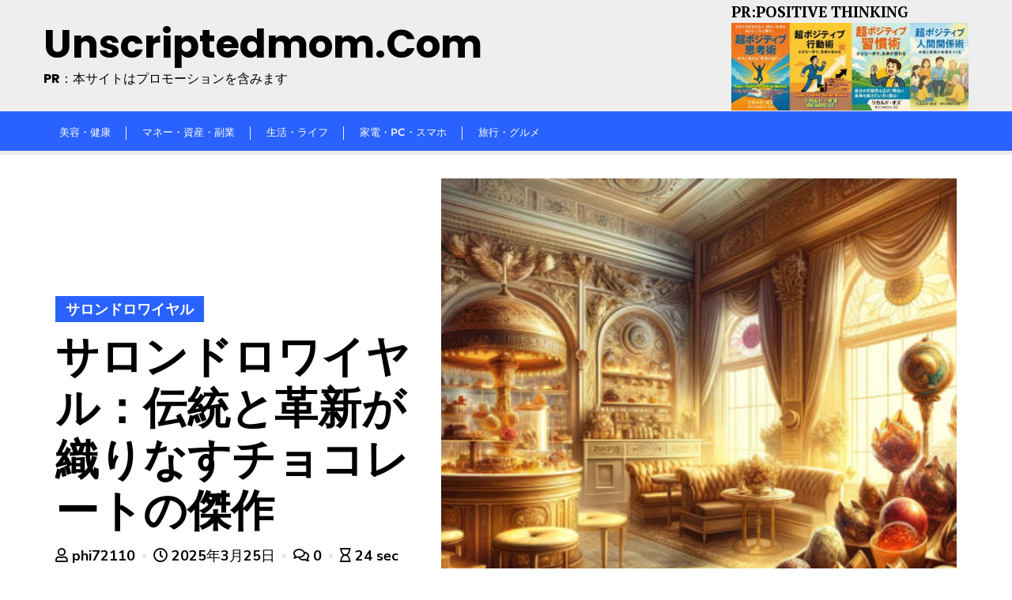

--- FILE ---
content_type: text/html; charset=UTF-8
request_url: https://unscriptedmom.com/salon-de-royal-future-luxury-0115/
body_size: 37366
content:
<!doctype html>
<html lang="ja">
<head>
	<meta charset="UTF-8">
	<meta name="viewport" content="width=device-width, initial-scale=1">
	<link rel="profile" href="https://gmpg.org/xfn/11">
	<meta name='robots' content='index, follow, max-image-preview:large, max-snippet:-1, max-video-preview:-1' />

	<!-- This site is optimized with the Yoast SEO plugin v19.6 - https://yoast.com/wordpress/plugins/seo/ -->
	<title>サロンドロワイヤル：伝統と革新が織りなすチョコレートの傑作 - unscriptedmom.com</title>
	<link rel="canonical" href="https://unscriptedmom.com/salon-de-royal-future-luxury-0115/" />
	<meta property="og:locale" content="ja_JP" />
	<meta property="og:type" content="article" />
	<meta property="og:title" content="サロンドロワイヤル：伝統と革新が織りなすチョコレートの傑作 - unscriptedmom.com" />
	<meta property="og:description" content="「サロンドロワイヤル：未来の豪華さと革新の融合」では、現代と未来が交差するユニークなサロン体験をご紹介します。最先端のデザインと上質な快適性を融合させた、このサロンの魅力に迫ります。" />
	<meta property="og:url" content="https://unscriptedmom.com/salon-de-royal-future-luxury-0115/" />
	<meta property="og:site_name" content="unscriptedmom.com" />
	<meta property="article:published_time" content="2025-03-25T05:16:20+00:00" />
	<meta property="og:image" content="https://unscriptedmom.com/wp-content/uploads/2024/01/salon-de-royal-001.jpg" />
	<meta property="og:image:width" content="495" />
	<meta property="og:image:height" content="469" />
	<meta property="og:image:type" content="image/jpeg" />
	<meta name="author" content="phi72110" />
	<meta name="twitter:card" content="summary_large_image" />
	<meta name="twitter:label1" content="執筆者" />
	<meta name="twitter:data1" content="phi72110" />
	<script type="application/ld+json" class="yoast-schema-graph">{"@context":"https://schema.org","@graph":[{"@type":"WebPage","@id":"https://unscriptedmom.com/salon-de-royal-future-luxury-0115/","url":"https://unscriptedmom.com/salon-de-royal-future-luxury-0115/","name":"サロンドロワイヤル：伝統と革新が織りなすチョコレートの傑作 - unscriptedmom.com","isPartOf":{"@id":"https://unscriptedmom.com/#website"},"primaryImageOfPage":{"@id":"https://unscriptedmom.com/salon-de-royal-future-luxury-0115/#primaryimage"},"image":{"@id":"https://unscriptedmom.com/salon-de-royal-future-luxury-0115/#primaryimage"},"thumbnailUrl":"https://unscriptedmom.com/wp-content/uploads/2024/01/salon-de-royal-001.jpg","datePublished":"2025-03-25T05:16:20+00:00","dateModified":"2025-03-25T05:16:20+00:00","author":{"@id":"https://unscriptedmom.com/#/schema/person/ce49300f705c29318888aa294434954d"},"breadcrumb":{"@id":"https://unscriptedmom.com/salon-de-royal-future-luxury-0115/#breadcrumb"},"inLanguage":"ja","potentialAction":[{"@type":"ReadAction","target":["https://unscriptedmom.com/salon-de-royal-future-luxury-0115/"]}]},{"@type":"ImageObject","inLanguage":"ja","@id":"https://unscriptedmom.com/salon-de-royal-future-luxury-0115/#primaryimage","url":"https://unscriptedmom.com/wp-content/uploads/2024/01/salon-de-royal-001.jpg","contentUrl":"https://unscriptedmom.com/wp-content/uploads/2024/01/salon-de-royal-001.jpg","width":495,"height":469},{"@type":"BreadcrumbList","@id":"https://unscriptedmom.com/salon-de-royal-future-luxury-0115/#breadcrumb","itemListElement":[{"@type":"ListItem","position":1,"name":"Home","item":"https://unscriptedmom.com/"},{"@type":"ListItem","position":2,"name":"サロンドロワイヤル：伝統と革新が織りなすチョコレートの傑作"}]},{"@type":"WebSite","@id":"https://unscriptedmom.com/#website","url":"https://unscriptedmom.com/","name":"unscriptedmom.com","description":"PR：本サイトはプロモーションを含みます","potentialAction":[{"@type":"SearchAction","target":{"@type":"EntryPoint","urlTemplate":"https://unscriptedmom.com/?s={search_term_string}"},"query-input":"required name=search_term_string"}],"inLanguage":"ja"},{"@type":"Person","@id":"https://unscriptedmom.com/#/schema/person/ce49300f705c29318888aa294434954d","name":"phi72110","image":{"@type":"ImageObject","inLanguage":"ja","@id":"https://unscriptedmom.com/#/schema/person/image/","url":"https://secure.gravatar.com/avatar/e9f51b1efe0c73e6f8c8110cce0fa47e1605abea3dbaeb9efa59282f3febcb64?s=96&d=mm&r=g","contentUrl":"https://secure.gravatar.com/avatar/e9f51b1efe0c73e6f8c8110cce0fa47e1605abea3dbaeb9efa59282f3febcb64?s=96&d=mm&r=g","caption":"phi72110"},"url":"https://unscriptedmom.com/author/phi72110/"}]}</script>
	<!-- / Yoast SEO plugin. -->


<link rel='dns-prefetch' href='//webfonts.xserver.jp' />
<link rel='dns-prefetch' href='//fonts.googleapis.com' />
<link href='https://fonts.gstatic.com' crossorigin rel='preconnect' />
<link rel="alternate" type="application/rss+xml" title="unscriptedmom.com &raquo; フィード" href="https://unscriptedmom.com/feed/" />
<link rel="alternate" type="application/rss+xml" title="unscriptedmom.com &raquo; コメントフィード" href="https://unscriptedmom.com/comments/feed/" />
<link rel="alternate" type="application/rss+xml" title="unscriptedmom.com &raquo; サロンドロワイヤル：伝統と革新が織りなすチョコレートの傑作 のコメントのフィード" href="https://unscriptedmom.com/salon-de-royal-future-luxury-0115/feed/" />
<link rel="alternate" title="oEmbed (JSON)" type="application/json+oembed" href="https://unscriptedmom.com/wp-json/oembed/1.0/embed?url=https%3A%2F%2Funscriptedmom.com%2Fsalon-de-royal-future-luxury-0115%2F" />
<link rel="alternate" title="oEmbed (XML)" type="text/xml+oembed" href="https://unscriptedmom.com/wp-json/oembed/1.0/embed?url=https%3A%2F%2Funscriptedmom.com%2Fsalon-de-royal-future-luxury-0115%2F&#038;format=xml" />
<!-- unscriptedmom.com is managing ads with Advanced Ads 1.56.2 – https://wpadvancedads.com/ --><script id="unscr-ready">
			window.advanced_ads_ready=function(e,a){a=a||"complete";var d=function(e){return"interactive"===a?"loading"!==e:"complete"===e};d(document.readyState)?e():document.addEventListener("readystatechange",(function(a){d(a.target.readyState)&&e()}),{once:"interactive"===a})},window.advanced_ads_ready_queue=window.advanced_ads_ready_queue||[];		</script>
		<style id='wp-img-auto-sizes-contain-inline-css' type='text/css'>
img:is([sizes=auto i],[sizes^="auto," i]){contain-intrinsic-size:3000px 1500px}
/*# sourceURL=wp-img-auto-sizes-contain-inline-css */
</style>
<style id='wp-emoji-styles-inline-css' type='text/css'>

	img.wp-smiley, img.emoji {
		display: inline !important;
		border: none !important;
		box-shadow: none !important;
		height: 1em !important;
		width: 1em !important;
		margin: 0 0.07em !important;
		vertical-align: -0.1em !important;
		background: none !important;
		padding: 0 !important;
	}
/*# sourceURL=wp-emoji-styles-inline-css */
</style>
<style id='wp-block-library-inline-css' type='text/css'>
:root{--wp-block-synced-color:#7a00df;--wp-block-synced-color--rgb:122,0,223;--wp-bound-block-color:var(--wp-block-synced-color);--wp-editor-canvas-background:#ddd;--wp-admin-theme-color:#007cba;--wp-admin-theme-color--rgb:0,124,186;--wp-admin-theme-color-darker-10:#006ba1;--wp-admin-theme-color-darker-10--rgb:0,107,160.5;--wp-admin-theme-color-darker-20:#005a87;--wp-admin-theme-color-darker-20--rgb:0,90,135;--wp-admin-border-width-focus:2px}@media (min-resolution:192dpi){:root{--wp-admin-border-width-focus:1.5px}}.wp-element-button{cursor:pointer}:root .has-very-light-gray-background-color{background-color:#eee}:root .has-very-dark-gray-background-color{background-color:#313131}:root .has-very-light-gray-color{color:#eee}:root .has-very-dark-gray-color{color:#313131}:root .has-vivid-green-cyan-to-vivid-cyan-blue-gradient-background{background:linear-gradient(135deg,#00d084,#0693e3)}:root .has-purple-crush-gradient-background{background:linear-gradient(135deg,#34e2e4,#4721fb 50%,#ab1dfe)}:root .has-hazy-dawn-gradient-background{background:linear-gradient(135deg,#faaca8,#dad0ec)}:root .has-subdued-olive-gradient-background{background:linear-gradient(135deg,#fafae1,#67a671)}:root .has-atomic-cream-gradient-background{background:linear-gradient(135deg,#fdd79a,#004a59)}:root .has-nightshade-gradient-background{background:linear-gradient(135deg,#330968,#31cdcf)}:root .has-midnight-gradient-background{background:linear-gradient(135deg,#020381,#2874fc)}:root{--wp--preset--font-size--normal:16px;--wp--preset--font-size--huge:42px}.has-regular-font-size{font-size:1em}.has-larger-font-size{font-size:2.625em}.has-normal-font-size{font-size:var(--wp--preset--font-size--normal)}.has-huge-font-size{font-size:var(--wp--preset--font-size--huge)}.has-text-align-center{text-align:center}.has-text-align-left{text-align:left}.has-text-align-right{text-align:right}.has-fit-text{white-space:nowrap!important}#end-resizable-editor-section{display:none}.aligncenter{clear:both}.items-justified-left{justify-content:flex-start}.items-justified-center{justify-content:center}.items-justified-right{justify-content:flex-end}.items-justified-space-between{justify-content:space-between}.screen-reader-text{border:0;clip-path:inset(50%);height:1px;margin:-1px;overflow:hidden;padding:0;position:absolute;width:1px;word-wrap:normal!important}.screen-reader-text:focus{background-color:#ddd;clip-path:none;color:#444;display:block;font-size:1em;height:auto;left:5px;line-height:normal;padding:15px 23px 14px;text-decoration:none;top:5px;width:auto;z-index:100000}html :where(.has-border-color){border-style:solid}html :where([style*=border-top-color]){border-top-style:solid}html :where([style*=border-right-color]){border-right-style:solid}html :where([style*=border-bottom-color]){border-bottom-style:solid}html :where([style*=border-left-color]){border-left-style:solid}html :where([style*=border-width]){border-style:solid}html :where([style*=border-top-width]){border-top-style:solid}html :where([style*=border-right-width]){border-right-style:solid}html :where([style*=border-bottom-width]){border-bottom-style:solid}html :where([style*=border-left-width]){border-left-style:solid}html :where(img[class*=wp-image-]){height:auto;max-width:100%}:where(figure){margin:0 0 1em}html :where(.is-position-sticky){--wp-admin--admin-bar--position-offset:var(--wp-admin--admin-bar--height,0px)}@media screen and (max-width:600px){html :where(.is-position-sticky){--wp-admin--admin-bar--position-offset:0px}}

/*# sourceURL=wp-block-library-inline-css */
</style><style id='global-styles-inline-css' type='text/css'>
:root{--wp--preset--aspect-ratio--square: 1;--wp--preset--aspect-ratio--4-3: 4/3;--wp--preset--aspect-ratio--3-4: 3/4;--wp--preset--aspect-ratio--3-2: 3/2;--wp--preset--aspect-ratio--2-3: 2/3;--wp--preset--aspect-ratio--16-9: 16/9;--wp--preset--aspect-ratio--9-16: 9/16;--wp--preset--color--black: #000000;--wp--preset--color--cyan-bluish-gray: #abb8c3;--wp--preset--color--white: #ffffff;--wp--preset--color--pale-pink: #f78da7;--wp--preset--color--vivid-red: #cf2e2e;--wp--preset--color--luminous-vivid-orange: #ff6900;--wp--preset--color--luminous-vivid-amber: #fcb900;--wp--preset--color--light-green-cyan: #7bdcb5;--wp--preset--color--vivid-green-cyan: #00d084;--wp--preset--color--pale-cyan-blue: #8ed1fc;--wp--preset--color--vivid-cyan-blue: #0693e3;--wp--preset--color--vivid-purple: #9b51e0;--wp--preset--gradient--vivid-cyan-blue-to-vivid-purple: linear-gradient(135deg,rgb(6,147,227) 0%,rgb(155,81,224) 100%);--wp--preset--gradient--light-green-cyan-to-vivid-green-cyan: linear-gradient(135deg,rgb(122,220,180) 0%,rgb(0,208,130) 100%);--wp--preset--gradient--luminous-vivid-amber-to-luminous-vivid-orange: linear-gradient(135deg,rgb(252,185,0) 0%,rgb(255,105,0) 100%);--wp--preset--gradient--luminous-vivid-orange-to-vivid-red: linear-gradient(135deg,rgb(255,105,0) 0%,rgb(207,46,46) 100%);--wp--preset--gradient--very-light-gray-to-cyan-bluish-gray: linear-gradient(135deg,rgb(238,238,238) 0%,rgb(169,184,195) 100%);--wp--preset--gradient--cool-to-warm-spectrum: linear-gradient(135deg,rgb(74,234,220) 0%,rgb(151,120,209) 20%,rgb(207,42,186) 40%,rgb(238,44,130) 60%,rgb(251,105,98) 80%,rgb(254,248,76) 100%);--wp--preset--gradient--blush-light-purple: linear-gradient(135deg,rgb(255,206,236) 0%,rgb(152,150,240) 100%);--wp--preset--gradient--blush-bordeaux: linear-gradient(135deg,rgb(254,205,165) 0%,rgb(254,45,45) 50%,rgb(107,0,62) 100%);--wp--preset--gradient--luminous-dusk: linear-gradient(135deg,rgb(255,203,112) 0%,rgb(199,81,192) 50%,rgb(65,88,208) 100%);--wp--preset--gradient--pale-ocean: linear-gradient(135deg,rgb(255,245,203) 0%,rgb(182,227,212) 50%,rgb(51,167,181) 100%);--wp--preset--gradient--electric-grass: linear-gradient(135deg,rgb(202,248,128) 0%,rgb(113,206,126) 100%);--wp--preset--gradient--midnight: linear-gradient(135deg,rgb(2,3,129) 0%,rgb(40,116,252) 100%);--wp--preset--font-size--small: 13px;--wp--preset--font-size--medium: 20px;--wp--preset--font-size--large: 36px;--wp--preset--font-size--x-large: 42px;--wp--preset--spacing--20: 0.44rem;--wp--preset--spacing--30: 0.67rem;--wp--preset--spacing--40: 1rem;--wp--preset--spacing--50: 1.5rem;--wp--preset--spacing--60: 2.25rem;--wp--preset--spacing--70: 3.38rem;--wp--preset--spacing--80: 5.06rem;--wp--preset--shadow--natural: 6px 6px 9px rgba(0, 0, 0, 0.2);--wp--preset--shadow--deep: 12px 12px 50px rgba(0, 0, 0, 0.4);--wp--preset--shadow--sharp: 6px 6px 0px rgba(0, 0, 0, 0.2);--wp--preset--shadow--outlined: 6px 6px 0px -3px rgb(255, 255, 255), 6px 6px rgb(0, 0, 0);--wp--preset--shadow--crisp: 6px 6px 0px rgb(0, 0, 0);}:where(.is-layout-flex){gap: 0.5em;}:where(.is-layout-grid){gap: 0.5em;}body .is-layout-flex{display: flex;}.is-layout-flex{flex-wrap: wrap;align-items: center;}.is-layout-flex > :is(*, div){margin: 0;}body .is-layout-grid{display: grid;}.is-layout-grid > :is(*, div){margin: 0;}:where(.wp-block-columns.is-layout-flex){gap: 2em;}:where(.wp-block-columns.is-layout-grid){gap: 2em;}:where(.wp-block-post-template.is-layout-flex){gap: 1.25em;}:where(.wp-block-post-template.is-layout-grid){gap: 1.25em;}.has-black-color{color: var(--wp--preset--color--black) !important;}.has-cyan-bluish-gray-color{color: var(--wp--preset--color--cyan-bluish-gray) !important;}.has-white-color{color: var(--wp--preset--color--white) !important;}.has-pale-pink-color{color: var(--wp--preset--color--pale-pink) !important;}.has-vivid-red-color{color: var(--wp--preset--color--vivid-red) !important;}.has-luminous-vivid-orange-color{color: var(--wp--preset--color--luminous-vivid-orange) !important;}.has-luminous-vivid-amber-color{color: var(--wp--preset--color--luminous-vivid-amber) !important;}.has-light-green-cyan-color{color: var(--wp--preset--color--light-green-cyan) !important;}.has-vivid-green-cyan-color{color: var(--wp--preset--color--vivid-green-cyan) !important;}.has-pale-cyan-blue-color{color: var(--wp--preset--color--pale-cyan-blue) !important;}.has-vivid-cyan-blue-color{color: var(--wp--preset--color--vivid-cyan-blue) !important;}.has-vivid-purple-color{color: var(--wp--preset--color--vivid-purple) !important;}.has-black-background-color{background-color: var(--wp--preset--color--black) !important;}.has-cyan-bluish-gray-background-color{background-color: var(--wp--preset--color--cyan-bluish-gray) !important;}.has-white-background-color{background-color: var(--wp--preset--color--white) !important;}.has-pale-pink-background-color{background-color: var(--wp--preset--color--pale-pink) !important;}.has-vivid-red-background-color{background-color: var(--wp--preset--color--vivid-red) !important;}.has-luminous-vivid-orange-background-color{background-color: var(--wp--preset--color--luminous-vivid-orange) !important;}.has-luminous-vivid-amber-background-color{background-color: var(--wp--preset--color--luminous-vivid-amber) !important;}.has-light-green-cyan-background-color{background-color: var(--wp--preset--color--light-green-cyan) !important;}.has-vivid-green-cyan-background-color{background-color: var(--wp--preset--color--vivid-green-cyan) !important;}.has-pale-cyan-blue-background-color{background-color: var(--wp--preset--color--pale-cyan-blue) !important;}.has-vivid-cyan-blue-background-color{background-color: var(--wp--preset--color--vivid-cyan-blue) !important;}.has-vivid-purple-background-color{background-color: var(--wp--preset--color--vivid-purple) !important;}.has-black-border-color{border-color: var(--wp--preset--color--black) !important;}.has-cyan-bluish-gray-border-color{border-color: var(--wp--preset--color--cyan-bluish-gray) !important;}.has-white-border-color{border-color: var(--wp--preset--color--white) !important;}.has-pale-pink-border-color{border-color: var(--wp--preset--color--pale-pink) !important;}.has-vivid-red-border-color{border-color: var(--wp--preset--color--vivid-red) !important;}.has-luminous-vivid-orange-border-color{border-color: var(--wp--preset--color--luminous-vivid-orange) !important;}.has-luminous-vivid-amber-border-color{border-color: var(--wp--preset--color--luminous-vivid-amber) !important;}.has-light-green-cyan-border-color{border-color: var(--wp--preset--color--light-green-cyan) !important;}.has-vivid-green-cyan-border-color{border-color: var(--wp--preset--color--vivid-green-cyan) !important;}.has-pale-cyan-blue-border-color{border-color: var(--wp--preset--color--pale-cyan-blue) !important;}.has-vivid-cyan-blue-border-color{border-color: var(--wp--preset--color--vivid-cyan-blue) !important;}.has-vivid-purple-border-color{border-color: var(--wp--preset--color--vivid-purple) !important;}.has-vivid-cyan-blue-to-vivid-purple-gradient-background{background: var(--wp--preset--gradient--vivid-cyan-blue-to-vivid-purple) !important;}.has-light-green-cyan-to-vivid-green-cyan-gradient-background{background: var(--wp--preset--gradient--light-green-cyan-to-vivid-green-cyan) !important;}.has-luminous-vivid-amber-to-luminous-vivid-orange-gradient-background{background: var(--wp--preset--gradient--luminous-vivid-amber-to-luminous-vivid-orange) !important;}.has-luminous-vivid-orange-to-vivid-red-gradient-background{background: var(--wp--preset--gradient--luminous-vivid-orange-to-vivid-red) !important;}.has-very-light-gray-to-cyan-bluish-gray-gradient-background{background: var(--wp--preset--gradient--very-light-gray-to-cyan-bluish-gray) !important;}.has-cool-to-warm-spectrum-gradient-background{background: var(--wp--preset--gradient--cool-to-warm-spectrum) !important;}.has-blush-light-purple-gradient-background{background: var(--wp--preset--gradient--blush-light-purple) !important;}.has-blush-bordeaux-gradient-background{background: var(--wp--preset--gradient--blush-bordeaux) !important;}.has-luminous-dusk-gradient-background{background: var(--wp--preset--gradient--luminous-dusk) !important;}.has-pale-ocean-gradient-background{background: var(--wp--preset--gradient--pale-ocean) !important;}.has-electric-grass-gradient-background{background: var(--wp--preset--gradient--electric-grass) !important;}.has-midnight-gradient-background{background: var(--wp--preset--gradient--midnight) !important;}.has-small-font-size{font-size: var(--wp--preset--font-size--small) !important;}.has-medium-font-size{font-size: var(--wp--preset--font-size--medium) !important;}.has-large-font-size{font-size: var(--wp--preset--font-size--large) !important;}.has-x-large-font-size{font-size: var(--wp--preset--font-size--x-large) !important;}
/*# sourceURL=global-styles-inline-css */
</style>

<style id='classic-theme-styles-inline-css' type='text/css'>
/*! This file is auto-generated */
.wp-block-button__link{color:#fff;background-color:#32373c;border-radius:9999px;box-shadow:none;text-decoration:none;padding:calc(.667em + 2px) calc(1.333em + 2px);font-size:1.125em}.wp-block-file__button{background:#32373c;color:#fff;text-decoration:none}
/*# sourceURL=/wp-includes/css/classic-themes.min.css */
</style>
<link rel='stylesheet' id='a3-pvc-style-css' href='https://unscriptedmom.com/wp-content/plugins/page-views-count/assets/css/style.min.css?ver=2.5.6' type='text/css' media='all' />
<link rel='stylesheet' id='rpt_front_style-css' href='https://unscriptedmom.com/wp-content/plugins/related-posts-thumbnails/assets/css/front.css?ver=1.9.0' type='text/css' media='all' />
<link rel='stylesheet' id='diypro-youtuner-post-css-css' href='https://unscriptedmom.com/wp-content/plugins/youtuner/style/diypro_youtuner_post.css?ver=6.9' type='text/css' media='all' />
<link rel='stylesheet' id='yyi_rinker_stylesheet-css' href='https://unscriptedmom.com/wp-content/plugins/yyi-rinker/css/style.css?v=1.11.1&#038;ver=6.9' type='text/css' media='all' />
<link rel='stylesheet' id='bootstrap-css' href='https://unscriptedmom.com/wp-content/themes/bizberg/assets/bootstrap/css/bootstrap.min.css?ver=0.8' type='text/css' media='all' />
<link rel='stylesheet' id='font-awesome-5-css' href='https://unscriptedmom.com/wp-content/themes/bizberg/assets/icons/font-awesome-5/css/all.css?ver=0.8' type='text/css' media='all' />
<link rel='stylesheet' id='bizberg-main-css' href='https://unscriptedmom.com/wp-content/themes/bizberg/assets/css/main.css?ver=0.8' type='text/css' media='all' />
<link rel='stylesheet' id='bizberg-component-css' href='https://unscriptedmom.com/wp-content/themes/bizberg/assets/css/component.css?ver=0.8' type='text/css' media='all' />
<link rel='stylesheet' id='bizberg-style2-css' href='https://unscriptedmom.com/wp-content/themes/bizberg/assets/css/style.css?ver=0.8' type='text/css' media='all' />
<link rel='stylesheet' id='bizberg-responsive-css' href='https://unscriptedmom.com/wp-content/themes/bizberg/assets/css/responsive.css?ver=0.8' type='text/css' media='all' />
<link rel='stylesheet' id='news_24x7_chld_css-css' href='https://unscriptedmom.com/wp-content/themes/bizberg/style.css?ver=6.9' type='text/css' media='all' />
<link rel='stylesheet' id='bizberg-style-css' href='https://unscriptedmom.com/wp-content/themes/news-24x7/style.css?ver=6.9' type='text/css' media='all' />
<style id='bizberg-style-inline-css' type='text/css'>
body.home header#masthead {
		    border-bottom: 1px solid #eee;
		}body:not(.home) header#masthead {
		    border-bottom: 1px solid #eee;
		}.banner .slider .overlay {
	   background: linear-gradient(-90deg, rgba(0,136,204,0.6), rgba(0,12,20,0.36));
	}.breadcrumb-wrapper .section-title{ text-align:left;padding-top:65px; padding-bottom:65px; padding-left:0px; padding-right:0px }body.home .breadcrumb-wrapper.homepage_banner .overlay {
	  	background: linear-gradient(-90deg, rgba(0, 0, 0, 0.6), rgba(0, 0, 0, 0.6));
	}body:not(.home) .breadcrumb-wrapper .overlay {
	  	background: linear-gradient(-90deg, rgba(0, 0, 0, 0.6), rgba(0, 0, 0, 0.6));
	}body{ background-image: linear-gradient(to right,rgba(255,255,255,0),rgba(255,255,255,0)),url(  ); 
	background-repeat : repeat;
	background-position : center center;
	background-size : cover;
	background-attachment : scroll;}.primary_header_2_wrapper{ background-image: linear-gradient(to right,#eee,#eee),url(  ); 
	background-repeat : repeat;
	background-position : center center;
	background-size : cover;
	background-attachment : scroll;}body:not(.page-template-page-fullwidth-transparent-header) header#masthead #top-bar { background: #2962ff;
    background: -moz-linear-gradient(90deg, #2962ff 0%, #2962ff 100%);
    background: -webkit-linear-gradient(90deg, #2962ff 0%, #2962ff 100%);
    background: linear-gradient(90deg, #2962ff 0%, #2962ff 100%);
    filter: progid: DXImageTransform.Microsoft.gradient(startColorstr='#2962ff', endColorstr='#2962ff', GradientType=1); }.navbar-default { background: #2962ff;
    background: -moz-linear-gradient(90deg, #2962ff 0%, #2962ff 100%);
    background: -webkit-linear-gradient(90deg, #2962ff 0%, #2962ff 100%);
    background: linear-gradient(90deg, #2962ff 0%, #2962ff 100%);
    filter: progid: DXImageTransform.Microsoft.gradient(startColorstr='#2962ff', endColorstr='#2962ff', GradientType=1); }.navbar.sticky { background: #fff;
    background: -moz-linear-gradient(90deg, #fff 0%, #fff 100%);
    background: -webkit-linear-gradient(90deg, #fff 0%, #fff 100%);
    background: linear-gradient(90deg, #fff 0%, #fff 100%);
    filter: progid: DXImageTransform.Microsoft.gradient(startColorstr='#fff', endColorstr='#fff', GradientType=1); }a.slider_btn { background: #2962ff;
    background: -moz-linear-gradient(90deg, #2962ff 0%, #0088cc 100%);
    background: -webkit-linear-gradient(90deg, #2962ff 0%, #0088cc 100%);
    background: linear-gradient(90deg, #2962ff 0%, #0088cc 100%);
    filter: progid: DXImageTransform.Microsoft.gradient(startColorstr='#2962ff', endColorstr='#2962ff', GradientType=1); }.bizberg_dark_mode .full-screen-search, .bizberg_dark_mode .full-screen-search label { background-color:rgba(255,255,255,0)}
/*# sourceURL=bizberg-style-inline-css */
</style>
<link rel='stylesheet' id='bizberg-google-fonts-css' href='//fonts.googleapis.com/css2?family=Lato:wght@300;400;700;900&#038;display=swap' type='text/css' media='all' />
<link rel='stylesheet' id='wp-associate-post-r2-css' href='https://unscriptedmom.com/wp-content/plugins/wp-associate-post-r2/css/skin-standard.css?ver=5.0.0' type='text/css' media='all' />
<link rel='stylesheet' id='a3pvc-css' href='//unscriptedmom.com/wp-content/uploads/sass/pvc.min.css?ver=1672559996' type='text/css' media='all' />
<script type="text/javascript" src="https://unscriptedmom.com/wp-includes/js/jquery/jquery.min.js?ver=3.7.1" id="jquery-core-js"></script>
<script type="text/javascript" src="https://unscriptedmom.com/wp-includes/js/jquery/jquery-migrate.min.js?ver=3.4.1" id="jquery-migrate-js"></script>
<script type="text/javascript" src="//webfonts.xserver.jp/js/xserver.js?ver=1.2.4" id="typesquare_std-js"></script>
<script type="text/javascript" src="https://unscriptedmom.com/wp-content/themes/news-24x7/js/jquery.marquee.js?ver=0.8" id="jquery-marquee-js"></script>
<script type="text/javascript" id="news_24x7_scripts-js-extra">
/* <![CDATA[ */
var news_24x7_object = {"fresh_stories_slides_to_show":"4"};
//# sourceURL=news_24x7_scripts-js-extra
/* ]]> */
</script>
<script type="text/javascript" src="https://unscriptedmom.com/wp-content/themes/news-24x7/js/script.js?ver=0.8" id="news_24x7_scripts-js"></script>
<script type="text/javascript" src="https://unscriptedmom.com/wp-content/themes/bizberg/assets/bootstrap/js/bootstrap.min.js?ver=0.8" id="bootstrap-js"></script>
<link rel="https://api.w.org/" href="https://unscriptedmom.com/wp-json/" /><link rel="alternate" title="JSON" type="application/json" href="https://unscriptedmom.com/wp-json/wp/v2/posts/88601" /><link rel="EditURI" type="application/rsd+xml" title="RSD" href="https://unscriptedmom.com/xmlrpc.php?rsd" />
<meta name="generator" content="WordPress 6.9" />
<link rel='shortlink' href='https://unscriptedmom.com/?p=88601' />

<link rel="stylesheet" href="https://unscriptedmom.com/wp-content/plugins/count-per-day/counter.css" type="text/css" />
			<style>
			#related_posts_thumbnails li{
				border-right: 1px solid #dddddd;
				background-color: #ffffff			}
			#related_posts_thumbnails li:hover{
				background-color: #eeeeee;
			}
			.relpost_content{
				font-size:	12px;
				color: 		#333333;
			}
			.relpost-block-single{
				background-color: #ffffff;
				border-right: 1px solid  #dddddd;
				border-left: 1px solid  #dddddd;
				margin-right: -1px;
			}
			.relpost-block-single:hover{
				background-color: #eeeeee;
			}
		</style>

	    <script type="text/javascript">
        function nxsPostToFav(obj){ obj.preventDefault;
            var k = obj.target.split("-"); var nt = k[0]; var ii = k[1];  var pid = k[2];
            var data = {  action:'nxs_snap_aj', nxsact: 'manPost', nt:nt, id: pid, nid: ii, et_load_builder_modules:1, _wpnonce: '5d1080a533'};
            jQuery('#nxsFavNoticeCnt').html('<p> Posting... </p>'); jQuery('#nxsFavNotice').modal({ fadeDuration: 50 });
            jQuery.post('https://unscriptedmom.com/wp-admin/admin-ajax.php', data, function(response) { if (response=='') response = 'Message Posted';
                jQuery('#nxsFavNoticeCnt').html('<p> ' + response + '</p>' +'<input type="button"  onclick="jQuery.modal.close();" class="bClose" value="Close" />');
            });
        }
    </script><style>
.yyi-rinker-images {
    display: flex;
    justify-content: center;
    align-items: center;
    position: relative;

}
div.yyi-rinker-image img.yyi-rinker-main-img.hidden {
    display: none;
}

.yyi-rinker-images-arrow {
    cursor: pointer;
    position: absolute;
    top: 50%;
    display: block;
    margin-top: -11px;
    opacity: 0.6;
    width: 22px;
}

.yyi-rinker-images-arrow-left{
    left: -10px;
}
.yyi-rinker-images-arrow-right{
    right: -10px;
}

.yyi-rinker-images-arrow-left.hidden {
    display: none;
}

.yyi-rinker-images-arrow-right.hidden {
    display: none;
}
div.yyi-rinker-contents.yyi-rinker-design-tate  div.yyi-rinker-box{
    flex-direction: column;
}

div.yyi-rinker-contents.yyi-rinker-design-slim div.yyi-rinker-box .yyi-rinker-links {
    flex-direction: column;
}

div.yyi-rinker-contents.yyi-rinker-design-slim div.yyi-rinker-info {
    width: 100%;
}

div.yyi-rinker-contents.yyi-rinker-design-slim .yyi-rinker-title {
    text-align: center;
}

div.yyi-rinker-contents.yyi-rinker-design-slim .yyi-rinker-links {
    text-align: center;
}
div.yyi-rinker-contents.yyi-rinker-design-slim .yyi-rinker-image {
    margin: auto;
}

div.yyi-rinker-contents.yyi-rinker-design-slim div.yyi-rinker-info ul.yyi-rinker-links li {
	align-self: stretch;
}
div.yyi-rinker-contents.yyi-rinker-design-slim div.yyi-rinker-box div.yyi-rinker-info {
	padding: 0;
}
div.yyi-rinker-contents.yyi-rinker-design-slim div.yyi-rinker-box {
	flex-direction: column;
	padding: 14px 5px 0;
}

.yyi-rinker-design-slim div.yyi-rinker-box div.yyi-rinker-info {
	text-align: center;
}

.yyi-rinker-design-slim div.price-box span.price {
	display: block;
}

div.yyi-rinker-contents.yyi-rinker-design-slim div.yyi-rinker-info div.yyi-rinker-title a{
	font-size:16px;
}

div.yyi-rinker-contents.yyi-rinker-design-slim ul.yyi-rinker-links li.amazonkindlelink:before,  div.yyi-rinker-contents.yyi-rinker-design-slim ul.yyi-rinker-links li.amazonlink:before,  div.yyi-rinker-contents.yyi-rinker-design-slim ul.yyi-rinker-links li.rakutenlink:before, div.yyi-rinker-contents.yyi-rinker-design-slim ul.yyi-rinker-links li.yahoolink:before, div.yyi-rinker-contents.yyi-rinker-design-slim ul.yyi-rinker-links li.mercarilink:before {
	font-size:12px;
}

div.yyi-rinker-contents.yyi-rinker-design-slim ul.yyi-rinker-links li a {
	font-size: 13px;
}
.entry-content ul.yyi-rinker-links li {
	padding: 0;
}

div.yyi-rinker-contents .yyi-rinker-attention.attention_desing_right_ribbon {
    width: 89px;
    height: 91px;
    position: absolute;
    top: -1px;
    right: -1px;
    left: auto;
    overflow: hidden;
}

div.yyi-rinker-contents .yyi-rinker-attention.attention_desing_right_ribbon span {
    display: inline-block;
    width: 146px;
    position: absolute;
    padding: 4px 0;
    left: -13px;
    top: 12px;
    text-align: center;
    font-size: 12px;
    line-height: 24px;
    -webkit-transform: rotate(45deg);
    transform: rotate(45deg);
    box-shadow: 0 1px 3px rgba(0, 0, 0, 0.2);
}

div.yyi-rinker-contents .yyi-rinker-attention.attention_desing_right_ribbon {
    background: none;
}
.yyi-rinker-attention.attention_desing_right_ribbon .yyi-rinker-attention-after,
.yyi-rinker-attention.attention_desing_right_ribbon .yyi-rinker-attention-before{
display:none;
}
div.yyi-rinker-use-right_ribbon div.yyi-rinker-title {
    margin-right: 2rem;
}

				</style><style type="text/css">.broken_link, a.broken_link {
	text-decoration: line-through;
}</style><!-- ## NXS/OG ## --><!-- ## NXSOGTAGS ## --><!-- ## NXS/OG ## -->
<style id="kirki-inline-styles">.primary_header_2_wrapper{padding-top:0px;padding-bottom:0px;border-bottom-color:rgba(237,237,237,0);}.primary_header_2{justify-content:left;text-align:left;}body.home header#masthead, body:not(.home) header#masthead{border-bottom-width:5px;border-bottom-color:#eee;}.navbar-default .navbar-collapse{border-color:#2962ff;}.navbar-default .navbar-nav>li>a,.header-search i{color:#fff;}.navbar-default .navbar-nav>li>a:after{background:#f1f1f1;}.page-fullwidth-transparent-header header .navbar-default .navbar-nav > li > a:hover,.page-fullwidth-transparent-header .navbar-nav > li:hover > a{color:#000 !important;}header .navbar-default .navbar-nav > li > a:hover,.navbar-nav > li:hover,.header-search .search-form input#searchsubmit, .header-search .search-form input#searchsubmit:visited,header .navbar-default .navbar-nav > li > a:focus{background:#000 !important;}.navbar-nav > li.header_btn_wrapper:hover,.navbar-nav > li.search_wrapper:hover,.page-fullwidth-transparent-header .navbar-nav > li:hover{background:none !important;}.navbar-nav li ul{border-top-color:#000 !important;background:#fff;border-color:#eee;}header .navbar-default .navbar-nav > li > a:hover,header .navbar-default .navbar-nav > li > a:focus{border-color:#000000;}.sticky .bizberg_header_wrapper h3,.sticky .primary_header_2 h3,.bizberg_header_wrapper h3{color:#fff;}.sticky .bizberg_header_wrapper p,.sticky .primary_header_2 p, .bizberg_header_wrapper p{color:#fff;}.navbar-default.sticky .navbar-collapse{border-color:#fff;}.navbar.sticky.navbar-default .navbar-nav>li>a,.navbar.sticky .header-search i{color:#777;}.navbar-default.sticky .navbar-nav>li>a:after{background:#f1f1f1;}header .navbar-default.sticky .navbar-nav > li > a:not(.menu_custom_btn):hover,.sticky .navbar-nav > li:hover,.sticky .header-search .search-form input#searchsubmit,.sticky .header-search .search-form input#searchsubmit:visited{background:#2962ff !important;}.sticky .navbar-nav > li.header_btn_wrapper:hover,.sticky .navbar-nav > li.search_wrapper:hover{background:none !important;}.sticky .navbar-nav li ul{border-top-color:#2962ff !important;background:#fff;border-color:#eee;}body:not(.bizberg_transparent_header) header .navbar-default.sticky .navbar-nav > li > a:not(.menu_custom_btn):hover{border-color:#214fcc;}.navbar-nav li ul li a{border-bottom-color:#eee;}.sticky .navbar-nav li ul li a{border-bottom-color:#eee;}.navbar-nav li ul li a,.navbar-nav li ul li:hover a{color:#000;}.sticky .navbar-nav li ul li a,.sticky .navbar-nav li ul li:hover a{color:#636363;}.prognroll-bar{display:none;}footer .footer_social_links a i{color:#2962ff !important;background:#f1f1f1 !important;}footer#footer.footer-style{background:#2962ff !important;}footer#footer.footer-style p{color:#fff;}#footer a{color:#fff;}#footer a:hover{color:#fff;}.slicknav_btn.slicknav_open:before, .slicknav_btn.slicknav_collapsed:before{color:#fff;}.slicknav_nav,.slicknav_nav ul li{background:#000;}.slicknav_nav .slicknav_row:hover, .slicknav_nav a:hover, .slicknav_nav .menu_custom_btn:hover{background:#2962ff !important;}.slicknav_nav a,.slicknav_nav a:focus,.slicknav_nav a:hover{color:#fff !important;}.slicknav_nav li.menu-item > a,.slicknav_nav .slicknav_row,.slicknav_nav a.slicknav_item{border-color:#3b3844;}body.bizberg_transparent_header header#masthead #top-bar,body.bizberg_transparent_header .navbar-default,body.bizberg_transparent_header .primary_header_2_wrapper{background:rgba(10,10,10,0.2);}body.bizberg_transparent_header header#masthead,body.bizberg_transparent_header .navbar.sticky{backdrop-filter:blur(30px);--webkit-backdrop-filter:blur(30px);}body.bizberg_transparent_header header#masthead #top-bar,body.bizberg_transparent_header .primary_header_2_wrapper, .bizberg_transparent_header:not(.bizberg_sticky_header_disabled) header#masthead{border-bottom-color:rgba(255,255,255,0.36);}body.bizberg_transparent_header header#masthead #top-bar #top-social-left li a{border-right-color:rgba(255,255,255,0.36);}body.bizberg_transparent_header header#masthead #top-bar #top-social-left li:first-child a{border-left-color:rgba(255,255,255,0.36);}body.bizberg_transparent_header header#masthead #top-bar .top-bar-right li:after{color:rgba(255,255,255,0.36);}body.bizberg_transparent_header header#masthead .navbar-default .navbar-nav>li>a:after{background:rgba(255,255,255,0.36);}body.bizberg_transparent_header header#masthead #top-bar #top-social-left li a,body.bizberg_transparent_header header#masthead #top-bar .infobox_header_wrapper li a,body.bizberg_transparent_header header#masthead #top-bar .infobox_header_wrapper li, body.bizberg_transparent_header header#masthead .navbar-default .navbar-nav>li>a, body.bizberg_transparent_header header#masthead .header-search i{color:#fff;}body.bizberg_transparent_header header#masthead .bizberg_header_wrapper h3,body.bizberg_transparent_header header#masthead .primary_header_2 h3, body.bizberg_transparent_header header#masthead .bizberg_header_wrapper p, body.bizberg_transparent_header header#masthead .primary_header_2 p{color:#fff;}body.bizberg_transparent_header .page-fullwidth-transparent-header header .navbar-default .navbar-nav > li > a:hover,body.bizberg_transparent_header .page-fullwidth-transparent-header .navbar-nav > li:hover > a{color:rgba(10,10,10,0.1) !important;}body.bizberg_transparent_header header .navbar-default .navbar-nav > li > a:hover, body.bizberg_transparent_header header .navbar-default.sticky .navbar-nav > li > a:hover, body.bizberg_transparent_header .navbar-nav > li:hover,body.bizberg_transparent_header .header-search .search-form input#searchsubmit,body.bizberg_transparent_header .header-search .search-form input#searchsubmit:visited{background:rgba(10,10,10,0.1) !important;}body.bizberg_transparent_header .navbar-nav > li.header_btn_wrapper:hover,body.bizberg_transparent_header .navbar-nav > li.search_wrapper:hover,body.bizberg_transparent_header .page-fullwidth-transparent-header .navbar-nav > li:hover{background:none !important;}body.bizberg_transparent_header .navbar-nav li ul{border-top-color:rgba(10,10,10,0.1) !important;}body.bizberg_transparent_header header .navbar-default .navbar-nav > li > a:hover, body.bizberg_transparent_header header .navbar-default.sticky .navbar-nav > li > a:hover{border-color:transparent;}body.bizberg_transparent_header.bizberg_sticky_header_enabled header#masthead .slicknav_btn.slicknav_open:before, body.bizberg_transparent_header.bizberg_sticky_header_enabled header#masthead .slicknav_btn.slicknav_collapsed:before{color:#434343;}body.bizberg_transparent_header .navbar-default.sticky{background:rgba(255,255,255,0);}body.bizberg_transparent_header .sticky .navbar-nav li ul{border-top-color:rgba(10,10,10,0.1) !important;}body.bizberg_transparent_header header .navbar-default.sticky .navbar-nav > li > a:hover, body.bizberg_transparent_header .sticky .navbar-nav > li:not(.search_wrapper):not(.header_btn_wrapper):hover{background:rgba(10,10,10,0.1) !important;}body.bizberg_transparent_header header#masthead .navbar-default.sticky .navbar-nav>li>a, body.bizberg_transparent_header header#masthead .sticky .header-search i{color:#fff;}body.bizberg_transparent_header header#masthead .sticky .bizberg_header_wrapper h3,body.bizberg_transparent_header header#masthead .sticky .primary_header_2 h3, body.bizberg_transparent_header header#masthead .sticky .bizberg_header_wrapper p, body.bizberg_transparent_header header#masthead .sticky .primary_header_2 p{color:#fff;}.breadcrumb-wrapper.not-home .section-title h1{color:#fff;}.breadcrumb-wrapper.not-home .breadcrumb li a,.breadcrumb>li+li:before{color:#fff;}.breadcrumb-wrapper.not-home .section-title{text-align:left;padding-top:65px;padding-bottom:65px;padding-left:0px;padding-right:0px;}.breadcrumb-wrapper.not-home{background-image:url("https://unscriptedmom.com/wp-content/themes/bizberg/assets/images/breadcrum.jpg");background-color:rgba(20,20,20,.8);background-repeat:repeat;background-position:center center;background-attachment:scroll;-webkit-background-size:cover;-moz-background-size:cover;-ms-background-size:cover;-o-background-size:cover;background-size:cover;}body,#blog .blog-post .entry-meta > span > a,#blog .blog-post.blog-large .entry-date a,#sidebar.sidebar-wrapper a,#footer ul.inline-menu > li a,#footer p.copyright,#footer .copyright a,.result-paging-wrapper ul.paging li a, .navigation.pagination a, .navigation.pagination span,.breadcrumb-wrapper.not-home li a,.breadcrumb li .active,.comment-navigation .nav-previous a, .comment-navigation .nav-next a, .post-navigation .nav-previous a, .post-navigation .nav-next a,ul.comment-item li .comment-header > a,.edit_repy_links a,#respond .logged-in-as a,.comments-area label,#respond form input,#respond .comment-form-comment textarea,#cancel-comment-reply-link,.detail-content.single_page p, .comment-content p,p.banner_subtitle, .swiper-content p, .bizberg_detail_cat,.bizberg_detail_user_wrapper a, .bizberg_detail_comment_count, .tag-cloud-heading, .single_page .tagcloud.tags a, .full-screen-search input[type="text"].search-field,.detail-content.single_page ul, .comment-content ul,.bizberg_default_page ul,.bizberg_default_page li,.bizberg_read_time{font-family:Nunito Sans;font-size:18px;font-weight:400;line-height:1.8;}p{font-family:Nunito Sans;font-size:18px;font-weight:400;line-height:1.8;}.primary_header_2 h3,.bizberg_header_wrapper h3{font-family:Poppins;font-size:50px;font-weight:700;letter-spacing:0px;line-height:1.2;text-align:left;text-transform:capitalize;}.primary_header_2 p,.bizberg_header_wrapper p{font-family:Poppins;font-size:16px;font-weight:500;line-height:1.8;text-align:left;text-transform:none;}h1:not([class^="elementor-"]):not(.banner-title),.breadcrumb-wrapper h1{font-family:PT Serif;font-size:54.93px;font-weight:700;line-height:1.2;text-transform:inherit;}h2:not([class^="elementor-"]):not(.title),body.sidebar #sidebar .widget h2, .wp-block-search__label{font-family:PT Serif;font-size:43.95px;font-weight:700;line-height:1.2;text-transform:inherit;}h3:not([class^="elementor-"]):not(.header_site_title):not([class^="eael-"]):not(.team-title),.detail-content.single_page h3{font-family:PT Serif;font-size:35.16px;font-weight:700;line-height:1.2;text-transform:inherit;}h4:not([class^="elementor-"]):not([class^="eael-"]):not([class^="napae-"]){font-family:PT Serif;font-size:28.13px;font-weight:700;line-height:1.2;text-transform:inherit;}body.sidebar #sidebar .widget h2, .wp-block-search__label{font-size:22px;}.navbar.sticky .bizberg_header_wrapper .logo img{max-height:51px;}a:focus{outline:1px dashed #2962ff;}.breadcrumb-wrapper .breadcrumb .active,.post-navigation .nav-previous a:hover, .post-navigation .nav-next a:hover,#blog .blog-post .entry-meta > span > a:hover, nav.comment-navigation a:hover,.bizberg_detail_user_wrapper a:hover,div#respond h3#reply-title small a, .sidebar-wrapper .section-title h3{color:#2962ff;}.widget_text.widget a{color:#2962ff !important;}.search-form input#searchsubmit,#back-to-top a,.btn-primary, a.btn-primary,.bizberg_woocommerce_shop #respond p.form-submit #submit, .reply a, input.wpcf7-form-control.wpcf7-submit, form.post-password-form input[type="submit"],.result-paging-wrapper ul.paging li.active a, .result-paging-wrapper ul.paging li a:hover, .widget.widget_tag_cloud a:hover, .tagcloud.tags a:hover,.bizberg_detail_cat:after,.full-screen-search .close,p.form-submit .submit, .wp-block-search .wp-block-search__button{background:#2962ff;}.post-navigation .nav-previous a:hover, .post-navigation .nav-next a:hover, nav.comment-navigation a:hover,div#respond h3#reply-title small a{border-color:#2962ff;}.btn-primary, a.btn-primary, .bizberg_woocommerce_shop #respond p.form-submit #submit, .reply a,p.form-submit .submit, input.wpcf7-form-control.wpcf7-submit, form.post-password-form input[type="submit"]{border-color:#214fcc;}.btn-primary:hover, a.btn-primary:hover, .bizberg_woocommerce_shop #respond p.form-submit #submit:hover, .reply a:hover, input.wpcf7-form-control.wpcf7-submit:hover, form.post-password-form input[type="submit"]:hover,.red-btn .btn-primary:hover, .error-section a:hover,p.form-submit .submit:hover{background:#214fcc;border-color:#2962ff;}.detail-content.single_page a, .bizberg-list .entry-content p a, .comment-list .comment-content a, .widget_text.widget a{text-decoration-color:#2962ff;}.bizberg_sidebar #sidebar .widget h2::after,.bizberg_sidebar #sidebar .wp-block-search .wp-block-search__label::after{border-top-color:#2962ff;}.bizberg_sidebar #sidebar .widget h2, .bizberg_sidebar #sidebar .wp-block-search .wp-block-search__label{background:#2962ff;}.breaking-news-in .row h3.title,.news-stories-title h3::before,.news-popular h3::before, .news_24_section_1_wrapper h4.main_title, .news_24_section_2_wrapper h4.related-title .title, .news_24_section_2_wrapper .section-title .related-title .titledot, .section-title.news24x7 .related-title .title, .section-title.news24x7 .related-title .titledot{background:#2962ff;}.breaking-news-in .row h3.title::before{border-left-color:#2962ff;}body.rtl .breaking-news-in .row h3.title::before{border-right-color:#2962ff;}.single_post_layout_2.detail-content.single_page .single-category > span > a{background-color:#2962ff;}body{color:#000;}h1,h2,h3,h4,h5,h6,h3.blog-title,h2.comments-title{color:#000;}.bizberg_default_page .single_page h3.blog-title:after,.bizberg_default_page .single_page h2.blog-title:after{border-color:#000;}div#respond h3#reply-title:after{background:#000;}a,#blog .blog-post.blog-large .entry-title a,#blog .blog-post .entry-meta > span > a,#blog .blog-post .entry-meta > span.bizberg_read_time,#blog .blog-post.blog-large .entry-date a,ul.comment-item li .comment-header > a,.comment-item .comment-time a,.bizberg_detail_user_wrapper a,.bizberg_detail_comment_count,.comment-navigation .nav-previous a, .comment-navigation .nav-next a, .post-navigation .nav-previous a, .post-navigation .nav-next a, .bizberg_post_date a,.header_sidemenu .mhead p:hover span{color:#2962ff;}#blog .blog-post.blog-large .entry-date a:after, .comment-navigation .nav-previous a, .comment-navigation .nav-next a, .post-navigation .nav-previous a, .post-navigation .nav-next a{border-color:#2962ff;}.bizberg_post_date a:after{background:#2962ff;}.bizberg_grid_mode_two_col .blog_listing_grid_two_column h2.entry-title a, .single_post_layout_2 .related_posts_wrapper .related_posts h2 a{background:linear-gradient(to right, #2962ff, #2962ff);}.blog_listing_grid_two_column .entry-footer .btn-readmore > svg path{fill:#2962ff;}a:hover:not(.slider_btn):not(.wp-block-button__link),a:focus:not(.slider_btn),#blog .blog-post.blog-large .entry-title a:hover,#blog .blog-post .entry-meta > span > a:hover,#blog .blog-post .entry-meta > span.bizberg_read_time:hover,#blog .blog-post.blog-large .entry-date a:hover,ul.comment-item li .comment-header > a:hover,.comment-item .comment-time a:hover,.bizberg_detail_user_wrapper a:hover,.bizberg_detail_comment_count:hover,.comment-navigation .nav-previous a:hover,.comment-navigation .nav-next a:hover, .post-navigation .nav-previous a:hover, .post-navigation .nav-next a:hover, #blog #sidebar.sidebar-wrapper .widget:not(.widget_block) li:hover ,.bizberg_post_date a:hover{color:#2962ff;}#blog .blog-post.blog-large .entry-date a:hover:after, .comment-navigation .nav-previous a:hover, .comment-navigation .nav-next a:hover, .post-navigation .nav-previous a:hover, .post-navigation .nav-next a:hover{border-color:#2962ff;}.bizberg_post_date a:hover:after{background:#2962ff;}.elementor-page a:hover,.elementor-page a:focus{color:inherit;}#responsive-menu > li > a:focus{color:#2962ff;}.bizberg_grid_mode_two_col .blog_listing_grid_two_column h2.entry-title a:hover, .single_post_layout_2 .related_posts_wrapper .related_posts h2 a:hover{background:linear-gradient(to right, #2962ff, #2962ff);}.news-stories-date a, .news-popular-content-title a, .news-stories button.slick-arrow:hover:before, body .news_24_section_1_wrapper .grid_small .list h4 a:hover, .news_24_section_2_wrapper .tab_content .column.right .list .meta h4 a:hover, .news_24x7_post_grid_2 .section_wrapper .column.right .list h4 a:hover, .news_24x7_post_grid_2 .section_wrapper .column.right .list .time_ago small a:hover{color:#2962ff;}.news-main-m-info p a, .news_24_section_1_wrapper .meta-info .post-category, .news_24_section_2_wrapper .rt-post-tab .post-cat-tab a.current, .news_24_section_2_wrapper .rt-post-tab .post-cat-tab a:hover, .news_24_section_2_wrapper .tab_content .column.left .post_list .meta-info a.post-category, .news_24x7_post_grid_2 .section_wrapper .column.left .post_list .meta-info a.post-category{background:#2962ff;}.blog_listing_grid_two_column .entry-footer .btn-readmore:hover > svg path{fill:#2962ff;}#blog .blog-post,.blog-nosidebar-1#blog .blog-post{border-color:#eee;}#blog .blog-post.bizberg-list{background:rgba(255,255,255,0);}.bizberg-list:hover,.blog-nosidebar-1#blog .blog-post{-webkit-box-shadow:0px 0px 15px #eee;-moz-box-shadow:0px 0px 15px #eee;box-shadow:0px 0px 15px #eee;}#blog .blog-post .entry-meta{border-color:#eee;}.navigation.pagination a, .navigation.pagination span{border-color:#e2e0e0;color:#636363;}.navigation.pagination span.current,.navigation.pagination a:hover, .navigation.pagination span:hover{background:#2962ff;}.bizberg_cocntent_wrapper{border-color:#f1f1f1;background:rgba(255,255,255,0);}.bizberg_user_comment_wrapper{border-color:#f1f1f1;}div#respond{border-color:#dedede;}#commentform textarea,#commentform input#url,#commentform input#email,#commentform input#author{border-color:#f1f1f1;background:#f1f1f1;color:#000;}#sidebar .widget{padding:0px;background:rgba(251,251,251,0);border-color:rgba(251,251,251,0);}#blog #sidebar.sidebar-wrapper .widget:not(.widget_block) a, #blog #sidebar.sidebar-wrapper .widget:not(.widget_block) li{color:#000;}#blog #sidebar.sidebar-wrapper .widget:not(.widget_block) a:hover, #blog #sidebar.sidebar-wrapper .widget:not(.widget_block) li:hover{color:#2962ff;}#sidebar .widget h2, .wp-block-search__label{color:#fff;}#sidebar .widget h2::before, .wp-block-search__label::before{background:#fff;}#sidebar .widget:not(.widget_block) ul li{border-color:#dbdbdb;}#sidebar .widget select,.calendar_wrap tr, .calendar_wrap th, .calendar_wrap td{color:#64686d;}.home .bizberg_default_page .two-tone-layout .entry-content header.entry-header{display:block;}.home .bizberg_default_page .two-tone-layout .entry-content img.bizberg_featured_image{display:block;}.home h2.homepage_blog_title{font-size:40px !important;font-weight:700;padding-top:30px;padding-bottom:50px;text-align:center;}.tag-cloud-wrapper{display:flex;}.blog-detail-page .content-wrapper:not(.content-wrapper-no-sidebar),.bizberg_default_page .content-wrapper:not(.content-wrapper-no-sidebar){float:left;}.breadcrumb>li+li:before{content:"/\00a0";}.error-section{background-image:url("https://unscriptedmom.com/wp-content/themes/bizberg/assets/images/breadcrum.jpg");}@media only screen and (min-width: 1025px){.primary_header_center .bizberg_header_wrapper{justify-content:left;}.bizberg_header_wrapper h3,.primary_header_2 h3{color:#000;}.bizberg_header_wrapper p,.primary_header_2 p{color:#000;}body.bizberg_transparent_header header#masthead nav:not(.sticky) .menu_custom_btn{color:#fff !important;background:#0088cc !important;}body.bizberg_transparent_header header#masthead .navbar-default:not(.sticky) .navbar-nav>li>a.menu_custom_btn:hover, body.bizberg_transparent_header header#masthead .page-fullwidth-transparent-header .navbar-default:not(.sticky) .navbar-nav>li>a.menu_custom_btn:hover{background:#0088cc !important;}body.bizberg_transparent_header header#masthead .navbar-default:not(.sticky) .navbar-nav>li>a.menu_custom_btn,body.bizberg_transparent_header header#masthead .navbar-default:not(.sticky) .has-no-menu-description .navbar-nav>li>a.menu_custom_btn{border-color:#026191;}body.bizberg_transparent_header header#masthead nav.sticky .menu_custom_btn{color:#fff !important;background:#0088cc !important;}body.bizberg_transparent_header header#masthead .navbar-default.sticky .navbar-nav>li>a.menu_custom_btn:hover, body.bizberg_transparent_header header#masthead .page-fullwidth-transparent-header .navbar-default.sticky .navbar-nav>li>a.menu_custom_btn:hover{background:#0088cc !important;}body.bizberg_transparent_header header#masthead .navbar-default.sticky .navbar-nav>li>a.menu_custom_btn,body.bizberg_transparent_header header#masthead .navbar-default.sticky .has-no-menu-description .navbar-nav>li>a.menu_custom_btn{border-color:#026191;}.sticky .bizberg_header_wrapper h3{font-size:23px;}.sticky .bizberg_header_wrapper p{font-size:13px;}}@media (min-width: 320px) and (max-width: 1024px){.navbar .slicknav_nav{max-height:200px;overflow-y:scroll;}}@media (min-width: 481px) and (max-width: 1024px){.primary_header_2 h3,.bizberg_header_wrapper h3{font-size:23px !important;}.primary_header_2 p,.bizberg_header_wrapper p{font-size:13px !important;}h1:not([class^="elementor-"]):not(.banner-title),.breadcrumb-wrapper h1{font-size:48.83px;}h2:not([class^="elementor-"]):not(.title),body.sidebar #sidebar .widget h2, .wp-block-search__label{font-size:39.06px;}h3:not([class^="elementor-"]):not(.header_site_title):not([class^="eael-"]):not(.team-title),.detail-content.single_page h3{font-size:31.25px;}h4:not([class^="elementor-"]):not([class^="eael-"]):not([class^="napae-"]){font-size:25px;}body.sidebar #sidebar .widget h2, .wp-block-search__label{font-size:22px;}.home h2.homepage_blog_title{font-size:35px !important;padding-top:30px;padding-bottom:50px;}}@media (min-width: 320px) and (max-width: 480px){.primary_header_2 h3,.bizberg_header_wrapper h3{font-size:23px !important;}.primary_header_2 p,.bizberg_header_wrapper p{font-size:13px !important;}h1:not([class^="elementor-"]):not(.banner-title),.breadcrumb-wrapper h1{font-size:48.83px;}h2:not([class^="elementor-"]):not(.title),body.sidebar #sidebar .widget h2, .wp-block-search__label{font-size:39.06px;}h3:not([class^="elementor-"]):not(.header_site_title):not([class^="eael-"]):not(.team-title),.detail-content.single_page h3{font-size:31.25px;}h4:not([class^="elementor-"]):not([class^="eael-"]):not([class^="napae-"]){font-size:25px;}body.sidebar #sidebar .widget h2, .wp-block-search__label{font-size:22px;}.home h2.homepage_blog_title{font-size:30px !important;padding-top:30px;padding-bottom:30px;}}@media (min-width: 1025px) and (max-width: 2000px){.bizberg_header_wrapper .logo img,.primary_header_2 a img{max-height:51px;}}@media (max-width: 1100px){.header_sidemenu .mhead p{background:#2962ff;}.header_sidemenu .mhead p span{color:#2962ff;}}@media (min-width: 1200px){.container{max-width:1300px;}}/* cyrillic-ext */
@font-face {
  font-family: 'Nunito Sans';
  font-style: normal;
  font-weight: 400;
  font-stretch: normal;
  font-display: swap;
  src: url(https://unscriptedmom.com/wp-content/fonts/nunito-sans/font) format('woff');
  unicode-range: U+0460-052F, U+1C80-1C8A, U+20B4, U+2DE0-2DFF, U+A640-A69F, U+FE2E-FE2F;
}
/* cyrillic */
@font-face {
  font-family: 'Nunito Sans';
  font-style: normal;
  font-weight: 400;
  font-stretch: normal;
  font-display: swap;
  src: url(https://unscriptedmom.com/wp-content/fonts/nunito-sans/font) format('woff');
  unicode-range: U+0301, U+0400-045F, U+0490-0491, U+04B0-04B1, U+2116;
}
/* vietnamese */
@font-face {
  font-family: 'Nunito Sans';
  font-style: normal;
  font-weight: 400;
  font-stretch: normal;
  font-display: swap;
  src: url(https://unscriptedmom.com/wp-content/fonts/nunito-sans/font) format('woff');
  unicode-range: U+0102-0103, U+0110-0111, U+0128-0129, U+0168-0169, U+01A0-01A1, U+01AF-01B0, U+0300-0301, U+0303-0304, U+0308-0309, U+0323, U+0329, U+1EA0-1EF9, U+20AB;
}
/* latin-ext */
@font-face {
  font-family: 'Nunito Sans';
  font-style: normal;
  font-weight: 400;
  font-stretch: normal;
  font-display: swap;
  src: url(https://unscriptedmom.com/wp-content/fonts/nunito-sans/font) format('woff');
  unicode-range: U+0100-02BA, U+02BD-02C5, U+02C7-02CC, U+02CE-02D7, U+02DD-02FF, U+0304, U+0308, U+0329, U+1D00-1DBF, U+1E00-1E9F, U+1EF2-1EFF, U+2020, U+20A0-20AB, U+20AD-20C0, U+2113, U+2C60-2C7F, U+A720-A7FF;
}
/* latin */
@font-face {
  font-family: 'Nunito Sans';
  font-style: normal;
  font-weight: 400;
  font-stretch: normal;
  font-display: swap;
  src: url(https://unscriptedmom.com/wp-content/fonts/nunito-sans/font) format('woff');
  unicode-range: U+0000-00FF, U+0131, U+0152-0153, U+02BB-02BC, U+02C6, U+02DA, U+02DC, U+0304, U+0308, U+0329, U+2000-206F, U+20AC, U+2122, U+2191, U+2193, U+2212, U+2215, U+FEFF, U+FFFD;
}
/* cyrillic-ext */
@font-face {
  font-family: 'Nunito Sans';
  font-style: normal;
  font-weight: 700;
  font-stretch: normal;
  font-display: swap;
  src: url(https://unscriptedmom.com/wp-content/fonts/nunito-sans/font) format('woff');
  unicode-range: U+0460-052F, U+1C80-1C8A, U+20B4, U+2DE0-2DFF, U+A640-A69F, U+FE2E-FE2F;
}
/* cyrillic */
@font-face {
  font-family: 'Nunito Sans';
  font-style: normal;
  font-weight: 700;
  font-stretch: normal;
  font-display: swap;
  src: url(https://unscriptedmom.com/wp-content/fonts/nunito-sans/font) format('woff');
  unicode-range: U+0301, U+0400-045F, U+0490-0491, U+04B0-04B1, U+2116;
}
/* vietnamese */
@font-face {
  font-family: 'Nunito Sans';
  font-style: normal;
  font-weight: 700;
  font-stretch: normal;
  font-display: swap;
  src: url(https://unscriptedmom.com/wp-content/fonts/nunito-sans/font) format('woff');
  unicode-range: U+0102-0103, U+0110-0111, U+0128-0129, U+0168-0169, U+01A0-01A1, U+01AF-01B0, U+0300-0301, U+0303-0304, U+0308-0309, U+0323, U+0329, U+1EA0-1EF9, U+20AB;
}
/* latin-ext */
@font-face {
  font-family: 'Nunito Sans';
  font-style: normal;
  font-weight: 700;
  font-stretch: normal;
  font-display: swap;
  src: url(https://unscriptedmom.com/wp-content/fonts/nunito-sans/font) format('woff');
  unicode-range: U+0100-02BA, U+02BD-02C5, U+02C7-02CC, U+02CE-02D7, U+02DD-02FF, U+0304, U+0308, U+0329, U+1D00-1DBF, U+1E00-1E9F, U+1EF2-1EFF, U+2020, U+20A0-20AB, U+20AD-20C0, U+2113, U+2C60-2C7F, U+A720-A7FF;
}
/* latin */
@font-face {
  font-family: 'Nunito Sans';
  font-style: normal;
  font-weight: 700;
  font-stretch: normal;
  font-display: swap;
  src: url(https://unscriptedmom.com/wp-content/fonts/nunito-sans/font) format('woff');
  unicode-range: U+0000-00FF, U+0131, U+0152-0153, U+02BB-02BC, U+02C6, U+02DA, U+02DC, U+0304, U+0308, U+0329, U+2000-206F, U+20AC, U+2122, U+2191, U+2193, U+2212, U+2215, U+FEFF, U+FFFD;
}/* devanagari */
@font-face {
  font-family: 'Poppins';
  font-style: normal;
  font-weight: 500;
  font-display: swap;
  src: url(https://unscriptedmom.com/wp-content/fonts/poppins/font) format('woff');
  unicode-range: U+0900-097F, U+1CD0-1CF9, U+200C-200D, U+20A8, U+20B9, U+20F0, U+25CC, U+A830-A839, U+A8E0-A8FF, U+11B00-11B09;
}
/* latin-ext */
@font-face {
  font-family: 'Poppins';
  font-style: normal;
  font-weight: 500;
  font-display: swap;
  src: url(https://unscriptedmom.com/wp-content/fonts/poppins/font) format('woff');
  unicode-range: U+0100-02BA, U+02BD-02C5, U+02C7-02CC, U+02CE-02D7, U+02DD-02FF, U+0304, U+0308, U+0329, U+1D00-1DBF, U+1E00-1E9F, U+1EF2-1EFF, U+2020, U+20A0-20AB, U+20AD-20C0, U+2113, U+2C60-2C7F, U+A720-A7FF;
}
/* latin */
@font-face {
  font-family: 'Poppins';
  font-style: normal;
  font-weight: 500;
  font-display: swap;
  src: url(https://unscriptedmom.com/wp-content/fonts/poppins/font) format('woff');
  unicode-range: U+0000-00FF, U+0131, U+0152-0153, U+02BB-02BC, U+02C6, U+02DA, U+02DC, U+0304, U+0308, U+0329, U+2000-206F, U+20AC, U+2122, U+2191, U+2193, U+2212, U+2215, U+FEFF, U+FFFD;
}
/* devanagari */
@font-face {
  font-family: 'Poppins';
  font-style: normal;
  font-weight: 700;
  font-display: swap;
  src: url(https://unscriptedmom.com/wp-content/fonts/poppins/font) format('woff');
  unicode-range: U+0900-097F, U+1CD0-1CF9, U+200C-200D, U+20A8, U+20B9, U+20F0, U+25CC, U+A830-A839, U+A8E0-A8FF, U+11B00-11B09;
}
/* latin-ext */
@font-face {
  font-family: 'Poppins';
  font-style: normal;
  font-weight: 700;
  font-display: swap;
  src: url(https://unscriptedmom.com/wp-content/fonts/poppins/font) format('woff');
  unicode-range: U+0100-02BA, U+02BD-02C5, U+02C7-02CC, U+02CE-02D7, U+02DD-02FF, U+0304, U+0308, U+0329, U+1D00-1DBF, U+1E00-1E9F, U+1EF2-1EFF, U+2020, U+20A0-20AB, U+20AD-20C0, U+2113, U+2C60-2C7F, U+A720-A7FF;
}
/* latin */
@font-face {
  font-family: 'Poppins';
  font-style: normal;
  font-weight: 700;
  font-display: swap;
  src: url(https://unscriptedmom.com/wp-content/fonts/poppins/font) format('woff');
  unicode-range: U+0000-00FF, U+0131, U+0152-0153, U+02BB-02BC, U+02C6, U+02DA, U+02DC, U+0304, U+0308, U+0329, U+2000-206F, U+20AC, U+2122, U+2191, U+2193, U+2212, U+2215, U+FEFF, U+FFFD;
}/* cyrillic-ext */
@font-face {
  font-family: 'PT Serif';
  font-style: normal;
  font-weight: 700;
  font-display: swap;
  src: url(https://unscriptedmom.com/wp-content/fonts/pt-serif/font) format('woff');
  unicode-range: U+0460-052F, U+1C80-1C8A, U+20B4, U+2DE0-2DFF, U+A640-A69F, U+FE2E-FE2F;
}
/* cyrillic */
@font-face {
  font-family: 'PT Serif';
  font-style: normal;
  font-weight: 700;
  font-display: swap;
  src: url(https://unscriptedmom.com/wp-content/fonts/pt-serif/font) format('woff');
  unicode-range: U+0301, U+0400-045F, U+0490-0491, U+04B0-04B1, U+2116;
}
/* latin-ext */
@font-face {
  font-family: 'PT Serif';
  font-style: normal;
  font-weight: 700;
  font-display: swap;
  src: url(https://unscriptedmom.com/wp-content/fonts/pt-serif/font) format('woff');
  unicode-range: U+0100-02BA, U+02BD-02C5, U+02C7-02CC, U+02CE-02D7, U+02DD-02FF, U+0304, U+0308, U+0329, U+1D00-1DBF, U+1E00-1E9F, U+1EF2-1EFF, U+2020, U+20A0-20AB, U+20AD-20C0, U+2113, U+2C60-2C7F, U+A720-A7FF;
}
/* latin */
@font-face {
  font-family: 'PT Serif';
  font-style: normal;
  font-weight: 700;
  font-display: swap;
  src: url(https://unscriptedmom.com/wp-content/fonts/pt-serif/font) format('woff');
  unicode-range: U+0000-00FF, U+0131, U+0152-0153, U+02BB-02BC, U+02C6, U+02DA, U+02DC, U+0304, U+0308, U+0329, U+2000-206F, U+20AC, U+2122, U+2191, U+2193, U+2212, U+2215, U+FEFF, U+FFFD;
}</style><link rel='stylesheet' id='modal-css' href='https://unscriptedmom.com/wp-content/plugins/social-networks-auto-poster-facebook-twitter-g/js-css/jquery.modal.min.css?ver=4.3.25' type='text/css' media='all' />
</head>


<body data-rsssl=1 class="wp-singular post-template-default single single-post postid-88601 single-format-standard wp-theme-bizberg wp-child-theme-news-24x7 bizberg sidebar  news_24x7 has_single_page_image single_layout_2 aa-prefix-unscr-">


<header id="masthead" class="primary_header_center">

	<a class="skip-link screen-reader-text" href="#content">
		Skip to content		
	</a>

	
	
		<div class="primary_header_2_wrapper ">

			<div class="container bizberg-flex-container">

				<div class="row bizberg-flex-container">

					
						<div class="col-sm-5">
							<div class="primary_header_2">
								
	<a 
    class="logo pull-left " 
    href="https://unscriptedmom.com/" 
    target="_self">

    	<h3 class="header_site_title">unscriptedmom.com</h3><p class="header_site_description">PR：本サイトはプロモーションを含みます</p>
    </a>

						   		</div>
					   	</div>
					   	<div class="col-sm-7">
					   		<div class="custom_header_content">
					   			<div class="header_widget_section"><section id="text-4" class="widget widget_text"><h2 class="widget-title">PR:Positive Thinking</h2>			<div class="textwidget"><p><a href="https://www.amazon.co.jp/s?k=%E3%83%AA%E3%82%AB%E3%83%AB%E3%83%89+%E3%82%AA%E3%82%BA&amp;i=digital-text&amp;crid=3PI6TMJ7U2T2N&amp;sprefix=%E3%83%AA%E3%82%AB%E3%83%AB%E3%83%89%2Cdigital-text%2C780&amp;ref=nb_sb_ss_ts-doa-p_1_4"> <img loading="lazy" decoding="async" class="alignnone size-medium wp-image-96577" src="https://unscriptedmom.com/wp-content/uploads/2025/09/pポジティブ思考術001en2-horz-4-1800-600-300x111.jpg" alt="" width="300" height="111" srcset="https://unscriptedmom.com/wp-content/uploads/2025/09/pポジティブ思考術001en2-horz-4-1800-600-300x111.jpg 300w, https://unscriptedmom.com/wp-content/uploads/2025/09/pポジティブ思考術001en2-horz-4-1800-600-1024x378.jpg 1024w, https://unscriptedmom.com/wp-content/uploads/2025/09/pポジティブ思考術001en2-horz-4-1800-600-768x283.jpg 768w, https://unscriptedmom.com/wp-content/uploads/2025/09/pポジティブ思考術001en2-horz-4-1800-600-1536x567.jpg 1536w, https://unscriptedmom.com/wp-content/uploads/2025/09/pポジティブ思考術001en2-horz-4-1800-600.jpg 1748w" sizes="auto, (max-width: 300px) 100vw, 300px" /></a></p>
</div>
		</section></div>					   		</div>
					   	</div>

					   	
				</div>

			</div>

		</div>		

		
    <nav class="navbar navbar-default with-slicknav">

        <div id="navbar" class="collapse navbar-collapse navbar-arrow">

            <div class="container">

            	<div class="row">

	            	<div class="bizberg_header_wrapper">

		                
	<a 
    class="logo pull-left " 
    href="https://unscriptedmom.com/" 
    target="_self">

    	<h3 class="header_site_title">unscriptedmom.com</h3><p class="header_site_description">PR：本サイトはプロモーションを含みます</p>
    </a>

	<ul id="responsive-menu" class="nav navbar-nav pull-right"><li  id="menu-item-82718" class="menu-item menu-item-type-taxonomy menu-item-object-category parent_menu_bizberg "><a href="https://unscriptedmom.com/category/%e7%be%8e%e5%ae%b9%e3%83%bb%e5%81%a5%e5%ba%b7/"><span class="eb_menu_title">美容・健康</span></a></li>
<li  id="menu-item-82719" class="menu-item menu-item-type-taxonomy menu-item-object-category parent_menu_bizberg "><a href="https://unscriptedmom.com/category/%e3%83%9e%e3%83%8d%e3%83%bc%e3%83%bb%e8%b3%87%e7%94%a3%e3%83%bb%e5%89%af%e6%a5%ad/"><span class="eb_menu_title">マネー・資産・副業</span></a></li>
<li  id="menu-item-82720" class="menu-item menu-item-type-taxonomy menu-item-object-category parent_menu_bizberg "><a href="https://unscriptedmom.com/category/%e7%94%9f%e6%b4%bb%e3%83%bb%e3%83%a9%e3%82%a4%e3%83%95/"><span class="eb_menu_title">生活・ライフ</span></a></li>
<li  id="menu-item-82721" class="menu-item menu-item-type-taxonomy menu-item-object-category parent_menu_bizberg "><a href="https://unscriptedmom.com/category/%e5%ae%b6%e9%9b%bb%e3%83%bbpc%e3%83%bb%e3%82%b9%e3%83%9e%e3%83%9b/"><span class="eb_menu_title">家電・PC・スマホ</span></a></li>
<li  id="menu-item-82722" class="menu-item menu-item-type-taxonomy menu-item-object-category parent_menu_bizberg "><a href="https://unscriptedmom.com/category/%e6%97%85%e8%a1%8c%e3%83%bb%e3%82%b0%e3%83%ab%e3%83%a1/"><span class="eb_menu_title">旅行・グルメ</span></a></li>
</ul>
		            	<div id="slicknav-mobile" class="text-logo"></div>

		            </div>

		        </div>

            </div>

        </div><!--/.nav-collapse -->       

    </nav> 
</header><!-- header section end -->


	<section id="blog" class="blog-section blog-detail-page">

		<div class="container">

			<div class="row">

				<div class="two-tone-layout"><!-- two tone layout start -->

					<div class="single_post_layout_2 detail-content single_page">

	<div class="single_header">
				<div class="col-xs-12 col-md-5">                        
			<div class="cover-content">

							    	<div class="single-category">                                      	
			      		<span>
			        		<a href="https://unscriptedmom.com/category/%e3%82%b5%e3%83%ad%e3%83%b3%e3%83%89%e3%83%ad%e3%83%af%e3%82%a4%e3%83%a4%e3%83%ab/"><i class="far fa-folder"></i> サロンドロワイヤル</a>			      		</span>		                                
			    	</div>
			    	
		        <h1>サロンドロワイヤル：伝統と革新が織りなすチョコレートの傑作</h1>
		        <div class="author-detail">                                
					<a href="https://unscriptedmom.com/author/phi72110/">
						<i class="far fa-user"></i>
						phi72110		
					</a>                
					<a href="https://unscriptedmom.com/1970/01">
						<i class="far fa-clock"></i>
						2025年3月25日		
					</a>
					<a href="https://unscriptedmom.com/salon-de-royal-future-luxury-0115/#respond">
						<i class="far fa-comments"></i>
						0					</a>		
					<a class="reading-time" href="javascript:void(0)">
				    	<i class="far fa-hourglass"></i>
				    	<span class="read_time"><i class="far fa-clock"></i> 24 sec read</span>
				    </a>
				</div>
			</div>
		</div>

					<div class="col-xs-12 col-md-7 single_page_image_wrapper">
				<div 
				class="single_page_image full-width" 
				style="background-image: url( https://unscriptedmom.com/wp-content/uploads/2024/01/salon-de-royal-001.jpg );"></div>
			</div>
			
	</div>

	<div class="item-content">
        <div class="col-sm-10 col-sm-offset-1">
            <div class="item-wrapper" id="content">
                <div class="item-detail">
                    <p><a href="https://unscriptedmom.com/wp-content/uploads/2024/01/ｓsalon-de-royal-002.jpg" class="broken_link"><img decoding="async" class="alignnone size-thumbnail wp-image-99300" src="https://unscriptedmom.com/wp-content/uploads/2024/01/salon-de-royal-002.jpg" alt="" width="150" height="150" /></a></p>
<p><a href="https://unscriptedmom.com/wp-content/uploads/2024/01/k　公式サイト6.jpg" class="broken_link"><img decoding="async" class="alignnone size-thumbnail wp-image-97772" src="https://unscriptedmom.com/wp-content/uploads/2024/01/k　公式サイト6-150x77.jpg" alt="" width="150" height="77" /></a></p>
<div><a href="https://px.a8.net/svt/ejp?a8mat=2ZLH4N+2WSLA2+2ZG2+64JTE" rel="nofollow">チョコレート専門店『サロンドロワイヤル』</a></div>
<p>&nbsp;</p>
<h2>サロンドロワイヤル &#8211; 伝統と革新の絶妙な融合</h2>
<h3>サロンドロワイヤルのおススメ理由はズバリ！</h3>
<p>サロンドロワイヤルは、その伝統的な製法と革新的なフレーバーで、チョコレートの新しい境地を開いています。世界トップクラスのショコラティエとしての誇りを持ち、一つ一つの商品に深い情熱を注いでいます。</p>
<h3>サロンドロワイヤルの魅力はズバリ！</h3>
<p>サロンドロワイヤルの魅力は、その豊富なフレーバーのバリエーションと、各商品に込められたストーリーにあります。高品質な素材の選択から、丁寧な手作業による製造過程まで、品質へのこだわりが感じられます。</p>
<h3>サロンドロワイヤルを絶対におススメできない方はズバリ！</h3>
<p>サロンドロワイヤルは、独特なフレーバーや高い品質を重視するため、チョコレートに対して特にシンプルな味わいを好む方や、コストを最優先する方には合わないかもしれません。</p>
<h3>サロンドロワイヤルを是非、ご賞味していただきたい方はズバリ！</h3>
<p>高品質なチョコレートを求めるグルメな方や、独創的なフレーバーを楽しむことが好きな方には、サロンドロワイヤルの商品を特におススメします。チョコレートの新しい世界を体験できるでしょう。</p>
<h3>サロンドロワイヤルをご賞味している将来のあなたの姿はズバリ！</h3>
<p>サロンドロワイヤルをご賞味したあなたは、味覚のホライゾンが広がり、高級チョコレートの深い味わいとその背後にあるストーリーをより深く理解できるようになるでしょう。</p>
<h2>サロンドロワイヤル最新情報</h2>
<p>サロンドロワイヤルに関する最新情報は以下の通りです。</p>
<ol>
<li><strong>サロンドロワイヤル タカタ本店の開業</strong>: 陸前高田市に「サロンドロワイヤル タカタ本店」が新たに開業しました。この店舗は東北エリアで最大の店舗であり、加工工場も併設されています。キッチンスタジオや多目的ホールもあり、料理教室や様々なイベントの開催が可能です​​​​。</li>
<li><strong>銀座に旗艦店</strong>: サロンドロワイヤルは銀座に旗艦店を構えています。この店舗では、「宝石」のようなボンボンショコラなど、上質なショコラを提供しています​​。</li>
<li><strong>東京初出店</strong>: サロンドロワイヤルは東京にも初出店を果たしました。日本橋の劇場型レストラン＆ラウンジ「水戯庵」に店舗をオープンしています​​。</li>
<li><strong>サロンドロワイヤルの新作発表</strong>: サロンドロワイヤルは、2019年のSalon du Chocolatで新作を発表しました。このイベントでは、ボンボンショコラ3種類がCCCのメンバーから高い評価を受けました​​。</li>
<li><strong>サロンドロワイヤルとネコリパのコラボ</strong>: サロンドロワイヤルはネコリパとコラボレーションを行い、収益の一部を保護猫活動に寄付しています​​。</li>
</ol>
<p>これらの情報は、サロンドロワイヤルが地域の振興や新しい取り組みに積極的であることを示しています。また、品質の高いショコラ製品の提供にも注力していることがわかります。</p>
<h2>サロンドロワイヤルの新商品</h2>
<p>サロンドロワイヤルから最新の商品として、ピーカンナッツチョコレートのシリーズが特に注目されています。このシリーズには、伝統とこだわりで作られた「キャンディーコートピーカンナッツ」という商品が含まれており、特製ホワイトチョコレートで包まれたピーカンナッツにキャラメルパウダーがまぶされています。また、大人気のピーカンナッツチョコに新たなフレーバーとして「抹茶ピーカンナッツ」も登場しており、こちらは抹茶チョコでピーカンナッツを包み、抹茶パウダーがまぶされています。さらに、「ココアがけピーカンナッツ」という商品もあり、こちらは特製ミルクチョコで包まれたピーカンナッツにココアパウダーをまぶしたものです。</p>
<p>これらの商品は、サロンドロワイヤルの一番人気のシリーズであり、年間に110万個以上販売されています。また、ピーカンナッツはクルミ科のナッツで、必須脂肪酸を多く含んでおり、チョコレートとの相性も抜群です。</p>
<p>これらの新商品は、サロンドロワイヤルのオンラインショップや楽天市場店、Yahoo!ショッピングなどで購入可能です。特に、キャンディーコートピーカンナッツ、抹茶ピーカンナッツ、ココアがけピーカンナッツなどの商品は、サロンドロワイヤルの特徴的なフレーバーと質感を楽しむことができます​​​​​​​​。</p>
<h2>サロンドロワイヤル 大阪</h2>
<p>サロンドロワイヤルの大阪にある店舗には、いくつかの選択肢があります。特に注目すべきは、阪急三番街にある店舗です。ここは、1935年に創業したチョコレート専門店で、キャンディコートピーカンナッツチョコレートなどの人気商品を取り扱っています。この店舗は南館B2Fに位置しており、営業時間は10:00から21:00までです。また、電話番号は06-6373-4121です​​。</p>
<p>さらに、近鉄阿部野橋店や工場直営店エコショコラという選択肢もあります。近鉄阿部野橋店は大阪市阿倍野区にあり、営業時間は10:00から21:00までです。工場直営店エコショコラは大阪市東住吉区に位置し、営業時間は火曜日から木曜日は10:30から15:30、金曜日から日曜日は10:30から18:00までとなっています​​。</p>
<p>これらの店舗は、サロンドロワイヤルの特製チョコレートや他のスイーツを購入できる場所として、大阪でのショッピングやギフト選びに最適です。</p>
<h2>サロンドロワイヤル 自宅用</h2>
<p>サロンドロワイヤルでは、自宅で楽しむためのチョコレート商品が豊富に用意されています。特に注目されるのは、ピーカンナッツチョコレートシリーズです。このシリーズは、サロンドロワイヤルの中でも特に人気が高く、年間110万個以上の販売実績があります。このシリーズには、キャンディーコートピーカンナッツ、抹茶フレーバーのピーカンナッツ、ココアがけピーカンナッツなどが含まれており、それぞれの商品は独自の風味と食感を楽しむことができます。</p>
<p>また、サロンドロワイヤルの商品は、オンラインショップや楽天市場で手軽に購入可能です。オンラインショップでは、さまざまなフレーバーのチョコレートや、季節ごとの限定商品も見つけることができます。楽天市場では、2パターンから選べるチョコレートプチギフトセットや、ピーカンナッツ袋5種まとめ買いセットなど、様々なギフトオプションも提供されています。</p>
<p>これらの商品は、自宅でのリラックスタイムや、プレゼントとしても最適です。サロンドロワイヤルの商品は、その高品質と美味しさで、多くの人々から愛されています​​​​​​。</p>
<h2>サロンドロワイヤル 名古屋 高島屋</h2>
<p>サロンドロワイヤルの商品は、名古屋高島屋での取り扱いがあるようですが、常設の店舗ではなく、特定のイベントや催事期間中に販売されることが多いようです。たとえば、バレンタインデーやその他の季節のイベントの際に、サロンドロワイヤルの商品が販売されることがあります。したがって、名古屋高島屋でサロンドロワイヤルの商品を購入したい場合は、事前にイベントのスケジュールを確認することをおすすめします。</p>
<p>また、高島屋オンラインストアでは、サロンドロワイヤルの様々な商品を取り扱っています。こちらでは、キャンディコートされたピーカンナッツをミルクチョコレートで包み、ココアパウダーをまぶした商品や、キャラメルや抹茶フレーバーのピーカンナッツチョコレートなど、様々な種類の商品が購入可能です。これらの商品は小分け包装されており、自宅用としても、ギフトとしても適しています​​​​​​。</p>
<h2>サロンドロワイヤル 陸前高田</h2>
<div class="flex-1 overflow-hidden">
<div class="react-scroll-to-bottom--css-ydtun-79elbk h-full">
<div class="react-scroll-to-bottom--css-ydtun-1n7m0yu">
<div class="flex flex-col pb-9 text-sm">
<div class="w-full text-token-text-primary" data-testid="conversation-turn-15">
<div class="px-4 py-2 justify-center text-base md:gap-6 m-auto">
<div class="flex flex-1 text-base mx-auto gap-3 md:px-5 lg:px-1 xl:px-5 md:max-w-3xl lg:max-w-[40rem] xl:max-w-[48rem] group final-completion">
<div class="relative flex w-full flex-col lg:w-[calc(100%-115px)] agent-turn">
<div class="flex-col gap-1 md:gap-3">
<div class="flex flex-grow flex-col max-w-full">
<div class="min-h-[20px] text-message flex flex-col items-start gap-3 whitespace-pre-wrap break-words [.text-message+&amp;]:mt-5 overflow-x-auto" data-message-author-role="assistant" data-message-id="83b6de87-9d8e-4900-b637-4aa7e5e0fabd">
<div class="markdown prose w-full break-words dark:prose-invert light">
<p>サロンドロワイヤル タカタ本店は、陸前高田市にあり、ピーカンナッツを使用した多種多様なチョコレートや焼き菓子が販売されている店舗です。この店舗は、ピーカンナッツ産業振興施設内に位置しており、タカタ本店限定のパッケージデザインをあしらった商品も多数販売されています。ピーカンナッツはアンチエイジング効果や健康に良いとされているナッツ類で、この店舗ではピーカンナッツを使った独自の商品を提供しています。営業時間は10:00から18:00までで、不定休となっています。店舗の住所は岩手県陸前高田市高田町字馬場前304-8です。 詳細については、サロンドロワイヤルの公式サイトをご確認ください​​。</p>
</div>
</div>
</div>
</div>
</div>
</div>
</div>
</div>
</div>
</div>
</div>
</div>
<h2>チョコレートの通販</h2>
<p>日本でチョコレートをオンラインで購入できる人気のあるショップをいくつかご紹介します。</p>
<ol>
<li><strong>ROYCE&#8217; Chocolate（ロイズチョコレート）</strong>: 1983年に札幌で創業したロイズチョコレートは、高品質な材料を使用した様々なチョコレートを提供しています。そのオンラインストアでは、有名な生チョコレートを含む多様なチョコレートを取り扱っています。ただし、個人向けの海外発送は行っていません。詳細はROYCE&#8217; Chocolateのウェブサイトをご覧ください。</li>
<li><strong>Lindt Chocolate（リンツチョコレート）</strong>: リンツの公式オンラインショップでは、限定版セットやギフトバッグなどのチョコレートを取り揃えています。例えば、18種類のリンツテイスティングセットや7個入りのギフトバッグ、リンドールシリーズなどがあります。商品や販売期間によって価格は異なります。Lindt Japanで商品を確認できます。</li>
<li><strong>Caffarel（カファレル）</strong>: イタリアのチョコレートブランド、カファレルの日本オンラインショップでは、季節限定や人気商品、ギフトオプション、クッキーやキャンディなどのアソートメントを提供しています。さまざまな予算に合わせた価格帯も用意されています。詳細はCaffarel Japanをご覧ください。</li>
<li><strong>GODIVA（ゴディバ）</strong>: ゴディバのオンラインショップでは、フルーツバスケットセレクション、アソートメントチョコレート、ギフトセットなど幅広い製品を取り扱っています。10,000円以上の購入で送料無料のオファーもあります（一部商品を除く）。詳細はGODIVA Japanで確認できます。</li>
</ol>
<p>これらのショップでは、ギフト用から個人の楽しみまで、さまざまな味や機会に合ったチョコレートを提供しています。</p>
<h2>サロンドロワイヤルのお歳暮特集</h2>
<p>サロンドロワイヤルのお歳暮特集では、様々なチョコレート製品が提供されています。特に人気が高いのは、ピーカンナッツチョコレートシリーズです。このシリーズは、クセが少なく上品な味わいのピーカンナッツを使用しており、チョコレートとの相性が抜群です。</p>
<p>お歳暮特集の主な商品には以下のようなものがあります：</p>
<ul>
<li><strong>クィーンズギフト</strong>: 6種類の人気チョコレートを煌びやかな円柱クリアケースに入れたギフトボックス。価格は4,680円（税込）です。</li>
<li><strong>ラ・ラ・ラ ピーカン20</strong>: 人気No.1のキャンディコートピーカンナッツチョコレートを2箱アソートしたもので、価格は2,600円（税込）です。</li>
<li><strong>ラ・ラ・ラ ピーカン30</strong>: 同じくキャンディコートピーカンナッツチョコレートを3箱アソートしたもので、価格は3,900円（税込）です。</li>
<li><strong>エクセレントチョコギフトセット</strong>: 4箱セットと6箱セットがあり、4箱セットは2,450円（税込）、6箱セットは3,700円（税込）です。</li>
</ul>
<p>これらの商品は、サロンドロワイヤルのオンラインショップで購入することができます。また、ピーカンナッツチョコレートシリーズは、サロンドロワイヤルの一番人気のシリーズであり、素材のピーカンナッツは良質な脂肪やビタミン、ミネラルを豊富に含んでいます。</p>
<p>サロンドロワイヤルの商品は、その品質の高さから、過去に全国菓子大博覧会で金賞などの賞を受賞しています。</p>
<p>詳細については、サロンドロワイヤルのウェブサイトをご覧ください​​​​​​。</p>
<h2>人気ピーカンナッツチョコレートやスイーツの通販サイト</h2>
<p>人気のピーカンナッツチョコレートやスイーツをオンラインで購入する場合、以下のウェブサイトをご検討いただけます：</p>
<ol>
<li><strong>サロンドロワイヤル (Salon de Royal)</strong>: このサイトは、ピーカンナッツチョコレートシリーズで特に有名です。ギフト用のパッケージで様々なアソートメントを提供しています。商品の範囲を探索し、購入するにはサロンドロワイヤルをご覧ください。</li>
<li><strong>楽天 (Rakuten)</strong>: 楽天は日本の大規模なオンラインマーケットプレイスで、さまざまなブランドからのピーカンナッツチョコレートやスイーツを取り扱っています。異なる販売者からの価格や種類を比較するのに適しています。より多くのオプションについては<a href="https://www.rakuten.co.jp/" target="_new" rel="noopener">楽天</a>を訪れてください。</li>
<li><strong>アマゾンジャパン (Amazon Japan)</strong>: アマゾンジャパンは、ピーカンナッツを使用したチョコレートやスイーツを含む幅広い選択肢を提供しています。迅速な検索や顧客レビューが利用でき、選択に役立つことがあります。商品の一覧はアマゾンジャパンでご確認いただけます。</li>
<li><strong>その他の専門菓子店のオンラインショップ</strong>: ピーカンナッツチョコレートやスイーツを専門に扱うオンラインショップも多数あります。これらのショップでは、より職人技が光る特別な商品や独自の選択肢を見つけることができます。</li>
</ol>
<p>これらのサイトでは、さまざまな味や機会に合ったピーカンナッツチョコレートやスイーツを提供しています。特に日本国外からの注文の場合は、配送ポリシーを確認してください。</p>
<h2>サロンドロワイヤル京都</h2>
<p>サロンドロワイヤル京都店は、美しいショコラと季節感あふれる洋生菓子、マカロンを提供しており、京都の中京区木屋町に位置しています。店内は鴨川に面しており、開放感あふれるラグジュアリーな空間で、5月から9月末までは川床スペースも楽しめます。営業時間は11:00から19:00（L.O.18:00）で、不定休ですが、年末年始の営業時間は異なる場合があります。アクセスは地下鉄東西線「市役所前駅」から徒歩3分、京阪本線「三条駅」からは7分です。</p>
<p>詳細情報はサロンドロワイヤル公式サイトをご覧ください。</p>
<h2>サロン ド ロワイヤル 阪急大阪梅田駅直結のショッピングセンター</h2>
<p>サロン ド ロワイヤルの阪急大阪梅田駅直結のショッピングセンターにある店舗では、お客様に身近な場所で同社の製品を体験できるように、2010年1月にオープンしました。この店舗は、阪急梅田三番街のアクセスが良い場所に位置しています。通勤、通学、ショッピングなどの際にも気軽に立ち寄れる便利な場所です。詳細な場所や営業時間については、サロンドロワイヤル公式サイトでご確認いただけます。</p>
<h2>サロンドロワイヤル 口コミ</h2>
<p>サロンドロワイヤルに関する口コミをいくつか見つけました。一般的に、顧客からの評価は非常に高いようです。特にピーカンナッツチョコレートの美味しさが強調されている口コミが多く、その上品な味わいやクオリティの高さが評価されています。また、個包装された商品は食べやすく、多種多様な味が楽しめるという意見も見られました。</p>
<p>ただし、価格に関しては少し高いと感じる声もありましたが、味に関する悪い評判はほとんど見られませんでした。多くの人が「美味しい」との感想を述べており、ギフトとしても喜ばれることが多いようです。特に抹茶やホワイトチョコレートとの組み合わせは、ナッツ好きには特におすすめのようです​​​​​​。</p>
<p>サロンドロワイヤルの製品は通販でも購入可能で、Web限定のお得な商品も多いため、興味があれば公式サイトや通販サイトでの購入を検討してみると良いでしょう。</p>
<h2>サロンドロワイヤル 3種の贅沢ピーカンナッツチョコレート</h2>
<div class="flex-1 overflow-hidden">
<div class="react-scroll-to-bottom--css-ydtun-79elbk h-full">
<div class="react-scroll-to-bottom--css-ydtun-1n7m0yu">
<div class="flex flex-col pb-9 text-sm">
<div class="w-full text-token-text-primary" data-testid="conversation-turn-19">
<div class="px-4 py-2 justify-center text-base md:gap-6 m-auto">
<div class="flex flex-1 text-base mx-auto gap-3 md:px-5 lg:px-1 xl:px-5 md:max-w-3xl lg:max-w-[40rem] xl:max-w-[48rem] group final-completion">
<div class="relative flex w-full flex-col lg:w-[calc(100%-115px)] agent-turn">
<div class="flex-col gap-1 md:gap-3">
<div class="flex flex-grow flex-col max-w-full">
<div class="min-h-[20px] text-message flex flex-col items-start gap-3 whitespace-pre-wrap break-words [.text-message+&amp;]:mt-5 overflow-x-auto" data-message-author-role="assistant" data-message-id="9ab9966e-6070-446e-b57e-ad8c4031c25a">
<div class="markdown prose w-full break-words dark:prose-invert light">
<p>「3種の贅沢ピーカンナッツチョコレート」は、サロンドロワイヤルが提供する人気のピーカンナッツチョコレートのアソートセットです。セット内容としては、和風キャラメル、宇治抹茶、ココアの3種類のフレーバーが含まれており、それぞれ異なる味わいを楽しむことができます。</p>
<p>この商品は、モアイストアオリジナルのパッケージで販売されており、バレンタインデーやホワイトデー、誕生日などのギフトにも最適です。各種フレーバーは個包装されているため、食べやすく、またプレゼントとしても喜ばれます。</p>
<p>オンラインでの購入が可能で、Amazonや楽天市場、Yahoo!ショッピングなどのオンラインショップで見つけることができます。価格や配送方法については、各販売サイトで確認すると良いでしょう。</p>
</div>
</div>
</div>
</div>
</div>
</div>
</div>
</div>
</div>
</div>
</div>
</div>
<h2>サロンドロワイヤルの商品一覧</h2>
<p>サロンドロワイヤルでは、様々な種類のチョコレート商品が販売されています。以下はその一部です：</p>
<ol>
<li><strong>トラミミティグレ (5個入り)</strong>: 価格は1,800円（税込）。販売期間は2024年1月25日から2月3日です。</li>
<li><strong>マロンボールチョコレート</strong>: 150g/袋で780円（税込）。販売は2022年10月1日から開始されました。</li>
<li><strong>いちごボールチョコレート</strong>: 170g/袋で780円（税込）。販売開始は2022年10月1日から。</li>
<li><strong>ホワイトマカダミアナッツチョコレート</strong>: 115g/袋で780円（税込）。販売期間は2022年10月1日から。</li>
<li><strong>モカコーヒーピーカンナッツチョコレート</strong>: 100g/袋で780円（税込）。販売は2022年10月1日から。</li>
<li><strong>ホワイトレーズンチョコレート</strong>: 220g/袋で780円（税込）。販売開始は2022年10月1日から。</li>
<li><strong>ちょこころばかり10袋セット</strong>: 50g×10袋で3,690円（税込）。販売期間は2024年1月10日から3月21日です。</li>
<li><strong>NECO CAN アーモンドトリオ</strong>: 15粒/缶で800円（税込）。販売期間は2024年1月10日から2月15日。</li>
<li><strong>コーヒーアーモンドチョコレート</strong>: 150g/袋で780円（税込）。販売期間は2021年10月1日から。</li>
<li><strong>楽しみま専科</strong>: 小サイズ170g/袋で730円、大サイズ350g/袋で1,460円（税込）。</li>
<li><strong>キャンディングピーカン</strong>: 120g/袋で780円（税込）。</li>
<li><strong>シンプルパックピーカン5種</strong>: 240g/袋で1,610円（税込）。</li>
</ol>
<p>サロンドロワイヤルの商品は、豊富なバリエーションと味の組み合わせで知られています。詳細な商品リストや購入方法については、サロンドロワイヤルのウェブサイトを参照してください​​​​。</p>
<h2>サロンドロワイヤル京都本店</h2>
<p>サロンドロワイヤル京都本店は、高級感あふれる内装と、京都の風情を感じさせるロケーションで知られています。この店では、世界トップクラスのショコラを提供し、その味わいが訪れた人々の記憶に残るよう努めています。店内は鴨川に面した全面ガラス張りの壁で、開放感溢れる空間を演出しており、特に5月から9月末までは鴨川のせせらぎを感じながらスイーツやドリンクを楽しむことができます。</p>
<p>京都本店の営業時間は11時から19時までで、ラストオーダーは18時30分です。定休日は不定休となっており、一部の期間は喫茶営業・ケーキ販売を休止することもあります。店舗は京都府京都市中京区木屋町通り御池上ル上樵木町502に位置しており、電話番号は075-211-4121です。</p>
<p>サロンドロワイヤル京都本店は、1935年創業の老舗ショコラティエとして、日本発の和洋折衷の本物の美味しさを提供していることで知られています。その品質は、サロン・デュ・ショコラ パリ会場で行われたアワードにおいて、最高位のタブレットドール（金タブレット）を受賞したほどです。</p>
<p>詳細な情報や最新の営業状況については、サロンドロワイヤルの公式サイトをご確認ください​​​​。</p>
<h2>サロンドロワイヤル ピーカンナッツ</h2>
<div class="min-h-[20px] text-message flex flex-col items-start gap-3 whitespace-pre-wrap break-words [.text-message+&amp;]:mt-5 overflow-x-auto" data-message-author-role="assistant" data-message-id="ceb24a07-738b-4ee7-bda3-4f88c8bca2be">
<div class="markdown prose w-full break-words dark:prose-invert light">
<p>サロンドロワイヤルのピーカンナッツチョコレートシリーズは、同社の一番人気の製品群です。以下にそのいくつかを紹介します：</p>
<ol>
<li><strong>キャンディーコート ピーカンナッツ</strong>：これはキャンディーコーティングされたピーカンナッツを特製のホワイトチョコレートで包み、キャラメルパウダーで仕上げられています。</li>
<li><strong>抹茶 ピーカンナッツ</strong>：こちらは抹茶を練り込んだ特製抹茶チョコでキャンディングされたピーカンナッツを包み、抹茶パウダーをまぶしています。</li>
<li><strong>ココアがけピーカンナッツ</strong>：甘く香ばしいピーカンナッツを特製ミルクチョコで包み、オランダ産の高級ココアパウダーをまぶして仕上げています。第25回全国菓子大博覧会で栄誉賞を受賞しています。</li>
<li><strong>黒胡麻ピーカンナッツ</strong>：キャンディコーティングされたピーカンナッツを、クーベルチュールホワイトチョコレートと黒胡麻ペーストで包んでいます。これは和風の味わいです。</li>
<li><strong>ストロベリーピーカンナッツ</strong>：甘酸っぱいイチゴとホワイトチョコレートで包まれたピーカンナッツです。</li>
<li>**大容</li>
</ol>
</div>
</div>
<div class="min-h-[20px] text-message flex flex-col items-start gap-3 whitespace-pre-wrap break-words [.text-message+&amp;]:mt-5 overflow-x-auto" data-message-author-role="assistant" data-message-id="375f8502-f97d-4b04-8c17-8bf19a5f7304">
<div class="markdown prose w-full break-words dark:prose-invert light">
<p>サロンドロワイヤルのピーカンナッツチョコレートシリーズは、様々なフレーバーで提供されており、人気の高い商品です。以下はその一部です：</p>
<ol>
<li><strong>キャンディーコート ピーカンナッツ</strong>：キャンディーコーティングされたピーカンナッツを特製ホワイトチョコレートで包み、キャラメルパウダーで仕上げられています。</li>
<li><strong>抹茶 ピーカンナッツ</strong>：特製抹茶チョコでキャンディコーティングされたピーカンナッツを包み、抹茶パウダーをまぶしています。</li>
<li><strong>ココアがけピーカンナッツ</strong>：キャンディコーティングされたピーカンナッツを特製ミルクチョコレートで包み、オランダ産の高級ココアパウダーで仕上げています。第25回全国菓子大博覧会で栄誉賞を受賞しています。</li>
<li><strong>黒胡麻ピーカンナッツ</strong>：黒胡麻ペーストとクーベルチュールホワイトチョコレートで包んだキャンディコーティングされたピーカンナッツです。</li>
<li><strong>ストロベリーピーカンナッツ</strong>：甘酸っぱいイチゴ風味のホワイトチョコレートで包まれたピーカンナッツです。</li>
<li><strong>大容量ピーカンナッツ</strong>：400gの大容量パックで、食べきりサイズの小袋包装がされています。</li>
<li><strong>ピーカンアソート</strong>：キャンディコートピーカンナッツチョコレート、ココアがけピーカンナッツチョコレート、抹茶ピーカンナッツチョコレートの3種類の詰め合わせです。</li>
</ol>
<p>これらの製品は、ナッツとチョコレートの絶妙なハーモニーとして評価されており、その品質は全国菓子大博覧会での受賞歴にも表れています​​​​。</p>
</div>
</div>
<h2>サロンドロワイヤル 高島屋</h2>
<p>サロンドロワイヤルの商品は、日本のいくつかの百貨店で販売されているようです。具体的には、高島屋を含む複数の百貨店で見つけることができますが、場所によっては期間限定の催事出店の形での販売となることもあるようです。そのため、実際に訪れる前に店舗に問い合わせることをおすすめします。また、サロンドロワイヤルの商品は、楽天市場やAmazonなどのオンラインショップでも購入可能です​​。</p>
<h2>サロンドロワイヤル アウトレット</h2>
<p>サロンドロワイヤルでは、アウトレット品の販売は行っていないようです。ただし、工場直売店での販売はあり、そこでは通常の商品を購入することができます。工場直売店は大阪本社にある一カ所のみで、送料無料のサービスも提供しています（商品代金が6,000円以上の場合）。詳細についてはサロンドロワイヤルの公式サイトを参照してください​​。</p>
<h2>サロンドロワイヤル 北浜</h2>
<div class="flex-1 overflow-hidden">
<div class="react-scroll-to-bottom--css-ydtun-79elbk h-full">
<div class="react-scroll-to-bottom--css-ydtun-1n7m0yu">
<div class="flex flex-col pb-9 text-sm">
<div class="w-full text-token-text-primary" data-testid="conversation-turn-15">
<div class="px-4 py-2 justify-center text-base md:gap-6 m-auto">
<div class="flex flex-1 text-base mx-auto gap-3 md:px-5 lg:px-1 xl:px-5 md:max-w-3xl lg:max-w-[40rem] xl:max-w-[48rem] group final-completion">
<div class="relative flex w-full flex-col lg:w-[calc(100%-115px)] agent-turn">
<div class="flex-col gap-1 md:gap-3">
<div class="flex flex-grow flex-col max-w-full">
<div class="min-h-[20px] text-message flex flex-col items-start gap-3 whitespace-pre-wrap break-words [.text-message+&amp;]:mt-5 overflow-x-auto" data-message-author-role="assistant" data-message-id="7b6d85a8-bce0-4758-a87c-b02c7ff6d03e">
<div class="markdown prose w-full break-words dark:prose-invert light">
<p>サロンドロワイヤルの北浜店は、大阪市中央区高麗橋に位置しています。この店舗は1階がショップ、2階がカフェスペースとなっており、3階は改装中です。営業時間は平日が10:00〜18:00、土曜日と祝日が10:00〜17:00となっています。12月と1月は日曜日が休みで、12月31日から1月3日は年末年始の休業となります。詳細な情報や最新の営業状況については、サロンドロワイヤルの公式サイトでご確認いただけます​​。</p>
</div>
</div>
</div>
</div>
</div>
</div>
</div>
</div>
</div>
</div>
</div>
</div>
<h2>サロンドロワイヤル 店舗</h2>
<p>サロンドロワイヤルの主な店舗は次のとおりです：</p>
<ol>
<li><strong>京都店</strong> &#8211; 京都市中京区木屋町通御池上る上樵木町502</li>
<li><strong>阪急三番街店</strong> &#8211; 大阪府北区芝田1-1-3 阪急三番街南館B2F</li>
<li><strong>嵐山店</strong> &#8211; 京都府京都市右京区嵯峨天龍寺造路町37-17</li>
<li><strong>ジェイアール京都伊勢丹店</strong> &#8211; 京都府京都市下京区烏丸通塩小路下ル東塩小路町 京都伊勢丹 B1F</li>
<li><strong>藤崎仙台店</strong> &#8211; 仙台市青葉区一番町三丁目2番17号 地下1F</li>
<li><strong>近鉄阿部野橋店 (LA PECAN)</strong> &#8211; 大阪府大阪市阿倍野区阿倍野筋1-1-43</li>
<li><strong>工場直営店エコショコラ</strong> &#8211; 大阪府大阪市東住吉区杭全2-4-4</li>
<li><strong>銀座店</strong> &#8211; 東京都中央区銀座4丁目8-14 陽光銀座ビル1</li>
<li><strong>盛岡フェザン店</strong> &#8211; 岩手県盛岡市盛岡駅前通1-44 フェザンおでんせ館１階</li>
<li><strong>エスパル仙台店</strong> &#8211; 宮城県仙台市青葉区中央1-1-1 エスパル仙台 東館2F</li>
<li><strong>熊本鶴屋百貨店</strong> &#8211; 熊本県熊本市中央区手取本町6番１号 鶴屋百貨店本館地下１階</li>
<li><strong>陸前高田店</strong> &#8211; 岩手県陸前高田市高田町字馬場前304-8</li>
<li><strong>山形屋 (鹿児島)店</strong> &#8211; 鹿児島県鹿児島市金生町3番1号 1号館 地下</li>
<li><strong>北浜店</strong> &#8211; 大阪市中央区高麗橋2-2-12 高麗橋藤浪ビル１～3Ｆ</li>
</ol>
<p>詳細な情報や営業時間は、サロンドロワイヤルの公式サイトでご確認いただけます​​。</p>
<h2>サロンドロワイヤルの独特な魅力: 伝統と革新の融合</h2>
<h3>サロンドロワイヤルの魅力</h3>
<p>「伝統の品質と独創的なフレーバーの融合」<br />
サロンドロワイヤルのチョコレートは、長い歴史を持つ伝統的な製法と、革新的なフレーバーが見事に融合しています。このユニークな組み合わせは、どんなチョコレート愛好家も虜にするでしょう。</p>
<h3>サロンドロワイヤルの独創性</h3>
<p>「洗練された味わい、独自の逸品」<br />
サロンドロワイヤルのチョコレートは、選び抜かれた素材と職人技によって生まれる、繊細かつ深い味わいの至極の一品です。一口含むと、その豊かな風味が口いっぱいに広がります。</p>
<h3>サロンドロワイヤルの選ばれる理由</h3>
<p>「チョコレート愛好家のための特別な一品」<br />
チョコレートへの情熱と独自性を求める方には、サロンドロワイヤルは理想的です。その独創性と洗練された品質は、特別な日や大切な方への贈り物にも最適です。</p>
<h3>サロンドロワイヤルを味わう喜び</h3>
<p>「豊かな感性と味わいの深さを体験」<br />
サロンドロワイヤルのチョコレートを味わうことで、あなたは洗練された味覚の持ち主となり、更なる食の探求に向けての一歩を踏み出すでしょう。チョコレートを通じて、豊かな感性と味わいの深さを体験してください。</p>
<p><a href="https://unscriptedmom.com/wp-content/uploads/2024/01/k　公式サイト6.jpg" class="broken_link"><img decoding="async" class="alignnone size-thumbnail wp-image-97772" src="https://unscriptedmom.com/wp-content/uploads/2024/01/k　公式サイト6-150x77.jpg" alt="" width="150" height="77" /></a></p>
<div><a href="https://px.a8.net/svt/ejp?a8mat=2ZLH4N+2WSLA2+2ZG2+64JTE" rel="nofollow">チョコレート専門店『サロンドロワイヤル』</a></div>
<p>&nbsp;</p>
<div class="pvc_clear"></div>
<p class="pvc_stats all " data-element-id="88601" style=""><i class="pvc-stats-icon medium" aria-hidden="true"><svg xmlns="http://www.w3.org/2000/svg" version="1.0" viewBox="0 0 502 315" preserveAspectRatio="xMidYMid meet"><g transform="translate(0,332) scale(0.1,-0.1)" fill="" stroke="none"><path d="M2394 3279 l-29 -30 -3 -207 c-2 -182 0 -211 15 -242 39 -76 157 -76 196 0 15 31 17 60 15 243 l-3 209 -33 29 c-26 23 -41 29 -80 29 -41 0 -53 -5 -78 -31z"/><path d="M3085 3251 c-45 -19 -58 -50 -96 -229 -47 -217 -49 -260 -13 -295 52 -53 146 -42 177 20 16 31 87 366 87 410 0 70 -86 122 -155 94z"/><path d="M1751 3234 c-13 -9 -29 -31 -37 -50 -12 -29 -10 -49 21 -204 19 -94 39 -189 45 -210 14 -50 54 -80 110 -80 34 0 48 6 76 34 21 21 34 44 34 59 0 14 -18 113 -40 219 -37 178 -43 195 -70 221 -36 32 -101 37 -139 11z"/><path d="M1163 3073 c-36 -7 -73 -59 -73 -102 0 -56 133 -378 171 -413 34 -32 83 -37 129 -13 70 36 67 87 -16 290 -86 209 -89 214 -129 231 -35 14 -42 15 -82 7z"/><path d="M3689 3066 c-15 -9 -33 -30 -42 -48 -48 -103 -147 -355 -147 -375 0 -98 131 -148 192 -74 13 15 57 108 97 206 80 196 84 226 37 273 -30 30 -99 39 -137 18z"/><path d="M583 2784 c-38 -19 -67 -74 -58 -113 9 -42 211 -354 242 -373 16 -10 45 -18 66 -18 51 0 107 52 107 100 0 39 -1 41 -124 234 -80 126 -108 162 -133 173 -41 17 -61 16 -100 -3z"/><path d="M4250 2784 c-14 -9 -74 -91 -133 -183 -95 -150 -107 -173 -107 -213 0 -55 33 -94 87 -104 67 -13 90 8 211 198 130 202 137 225 78 284 -27 27 -42 34 -72 34 -22 0 -50 -8 -64 -16z"/><path d="M2275 2693 c-553 -48 -1095 -270 -1585 -649 -135 -104 -459 -423 -483 -476 -23 -49 -22 -139 2 -186 73 -142 361 -457 571 -626 285 -228 642 -407 990 -497 242 -63 336 -73 660 -74 310 0 370 5 595 52 535 111 1045 392 1455 803 122 121 250 273 275 326 19 41 19 137 0 174 -41 79 -309 363 -465 492 -447 370 -946 591 -1479 653 -113 14 -422 18 -536 8z m395 -428 c171 -34 330 -124 456 -258 112 -119 167 -219 211 -378 27 -96 24 -300 -5 -401 -72 -255 -236 -447 -474 -557 -132 -62 -201 -76 -368 -76 -167 0 -236 14 -368 76 -213 98 -373 271 -451 485 -162 444 86 934 547 1084 153 49 292 57 452 25z m909 -232 c222 -123 408 -262 593 -441 76 -74 138 -139 138 -144 0 -16 -233 -242 -330 -319 -155 -123 -309 -223 -461 -299 l-81 -41 32 46 c18 26 49 83 70 128 143 306 141 649 -6 957 -25 52 -61 116 -79 142 l-34 47 45 -20 c26 -10 76 -36 113 -56z m-2057 25 c-40 -58 -105 -190 -130 -263 -110 -324 -59 -707 132 -981 25 -35 42 -64 37 -64 -19 0 -241 119 -326 174 -188 122 -406 314 -532 468 l-58 71 108 103 c185 178 428 349 672 473 66 33 121 60 123 61 2 0 -10 -19 -26 -42z"/><path d="M2375 1950 c-198 -44 -350 -190 -395 -379 -18 -76 -8 -221 19 -290 114 -284 457 -406 731 -260 98 52 188 154 231 260 27 69 37 214 19 290 -38 163 -166 304 -326 360 -67 23 -215 33 -279 19z"/></g></svg></i> &nbsp;294&nbsp;total views, &nbsp;1&nbsp;views today</p>
<div class="pvc_clear"></div>
<!-- relpost-thumb-wrapper --><div class="relpost-thumb-wrapper"><!-- filter-class --><div class="relpost-thumb-container"><h3>Related posts:</h3><div style="clear: both"></div><div style="clear: both"></div><!-- relpost-block-container --><div class="relpost-block-container"><a href="https://unscriptedmom.com/salon-de-royal-enjoy-pecan-nuts-chocolate-at-home-1008/"class="relpost-block-single" ><div class="relpost-custom-block-single" style="width: 150px; height: 225px;"><div class="relpost-block-single-image" alt="サロンドロワイヤル「お家時間が特別なひとときに！極上のピーカンナッツチョコレートで、日常に甘い幸せを。」" style="background: transparent url(https://unscriptedmom.com/wp-content/uploads/2023/09/p-000000000259-01-l-150x150.jpg) no-repeat scroll 0% 0%; width: 150px; height: 150px;"></div><div class="relpost-block-single-text"  style="font-family: Arial;  font-size: 12px;  color: #333333;">サロンドロワイヤル「お家時間が特別なひとときに！極上のピーカンナッツチョコレートで、日常に甘い幸せを。」</div></div></a><a href="https://unscriptedmom.com/enjoying-salon-de-royal-at-home-0926/"class="relpost-block-single" ><div class="relpost-custom-block-single" style="width: 150px; height: 225px;"><div class="relpost-block-single-image" alt="自宅で楽しむサロンドロワイヤルの魅力：極上のチョコレート体験をあなたの手元で" style="background: transparent url(https://unscriptedmom.com/wp-content/uploads/2023/09/p-000000000259-01-l-150x150.jpg) no-repeat scroll 0% 0%; width: 150px; height: 150px;"></div><div class="relpost-block-single-text"  style="font-family: Arial;  font-size: 12px;  color: #333333;">自宅で楽しむサロンドロワイヤルの魅力：極上のチョコレート体験をあなたの手元で</div></div></a><a href="https://unscriptedmom.com/the-promised-neverland-summary-0105/"class="relpost-block-single" ><div class="relpost-custom-block-single" style="width: 150px; height: 225px;"><div class="relpost-block-single-image" alt="『約束のネバーランド』- 未来への逃走、知恵と勇気の物語" style="background: transparent url(https://unscriptedmom.com/wp-content/uploads/2024/01/n-neverland-001-150x150.jpg) no-repeat scroll 0% 0%; width: 150px; height: 150px;"></div><div class="relpost-block-single-text"  style="font-family: Arial;  font-size: 12px;  color: #333333;">『約束のネバーランド』- 未来への逃走、知恵と勇気の物語</div></div></a></div><!-- close relpost-block-container --><div style="clear: both"></div></div><!-- close filter class --></div><!-- close relpost-thumb-wrapper -->                </div>
                <div class="item-tags">
                    <div class="tag-cloud-wrapper clearfix mb-40">
							<div class="tag-cloud-heading">Tags : </div>
							<div class="tagcloud tags clearfix mt-5"><a href="https://unscriptedmom.com/tag/%e3%82%b5%e3%83%ad%e3%83%b3%e3%83%89%e3%83%ad%e3%83%af%e3%82%a4%e3%83%a4%e3%83%ab/" rel="tag">#サロンドロワイヤル</a><a href="https://unscriptedmom.com/tag/%e3%83%a2%e3%83%80%e3%83%b3%e3%81%aa%e9%9b%b0%e5%9b%b2%e6%b0%97/" rel="tag">モダンな雰囲気</a><a href="https://unscriptedmom.com/tag/%e6%9c%aa%e6%9d%a5%e7%9a%84%e3%81%aa%e3%83%87%e3%82%b6%e3%82%a4%e3%83%b3/" rel="tag">未来的なデザイン</a><a href="https://unscriptedmom.com/tag/%e9%9d%a9%e6%96%b0%e7%9a%84%e3%81%aa%e5%86%85%e8%a3%85/" rel="tag">革新的な内装</a><a href="https://unscriptedmom.com/tag/%e9%ab%98%e7%b4%9a%e3%82%b5%e3%83%ad%e3%83%b3/" rel="tag">高級サロン</a></div>
						</div> 
                </div> 

                <!-- Author Section -->

                <div class="post_author2">
                	<div class="col-xs-12 col-sm-2 image_wrapper">
                		<div class="profile-image">
                			<img alt='' src='https://secure.gravatar.com/avatar/e9f51b1efe0c73e6f8c8110cce0fa47e1605abea3dbaeb9efa59282f3febcb64?s=250&#038;d=mm&#038;r=g' class='avatar avatar-250 photo' height='250' width='250' />                		</div>
                	</div>
                	<div class="col-xs-12 col-sm-10 content_wrapper">
                		<div class="profile-content">					    	
					    						    	<div class="heading_wrapper no_description_author">
						    	<h4>
						    		phi72110	
						    	</h4>				    		
					    		<a href="https://unscriptedmom.com/author/phi72110/">
						    		View More Posts						    	</a>
					    	</div>

					    	
					  	</div>
                	</div>
                </div>

                <!-- Previous / Next Post -->

                
	                <div class="next_previous_post "> 

	                	              	
		            		<div class="previous_post nav-left"> 
		            			<a href="https://unscriptedmom.com/n_605kedv936/"> 
		            				
		            				<span class="nav-inner"> 
		            							            						<img src="https://unscriptedmom.com/wp-content/uploads/2025/03/n_605kedv936pl.jpg">
		            								            					<span class="nav-title p-url">
		            						<span class="nav-label">
				            					<i class="fas fa-angle-left"></i>
				            					<span>
				            						Previous Article				            					</span>
				            				</span> 
		            						灼灼風流〜宮中に咲く愛の華〜 DVD-BOX1		            					</span> 
		            				</span> 
		            			</a>
		            		</div>
		            				            		<div class="next_post nav-right"> 
		            			<a href="https://unscriptedmom.com/n_684bwd3348/"> 
		            				
		            				<span class="nav-inner"> 
		            							            						<img src="https://unscriptedmom.com/wp-content/uploads/2025/03/n_684bwd3348pl.jpg">
		            						
		            					<span class="nav-title p-url">
		            						<span class="nav-label">
				            					<span>
				            						Next Article				            					</span>
				            					<i class="fas fa-angle-right"></i>
				            				</span> 
		            						雪中悍刀行〜徐鳳年、北椋王への道〜 DVD-BOX2		            					</span> 
		            				</span> 
		            			</a>
		            		</div>
		            		
	                </div>

	                
<div id="comments" class="comments-area">

		<div id="respond" class="comment-respond">
		<h3 id="reply-title" class="comment-reply-title">コメントを残す <small><a rel="nofollow" id="cancel-comment-reply-link" href="/salon-de-royal-future-luxury-0115/#respond" style="display:none;">コメントをキャンセル</a></small></h3><form action="https://unscriptedmom.com/wp-comments-post.php" method="post" id="commentform" class="comment-form"><p class="comment-notes"><span id="email-notes">メールアドレスが公開されることはありません。</span> <span class="required-field-message"><span class="required">※</span> が付いている欄は必須項目です</span></p><p class="comment-form-comment"><label for="comment">コメント <span class="required">※</span></label> <textarea id="comment" name="comment" cols="45" rows="8" maxlength="65525" required></textarea></p><p class="comment-form-author"><label for="author">名前 <span class="required">※</span></label> <input id="author" name="author" type="text" value="" size="30" maxlength="245" autocomplete="name" required /></p>
<p class="comment-form-email"><label for="email">メール <span class="required">※</span></label> <input id="email" name="email" type="email" value="" size="30" maxlength="100" aria-describedby="email-notes" autocomplete="email" required /></p>
<p class="comment-form-url"><label for="url">サイト</label> <input id="url" name="url" type="url" value="" size="30" maxlength="200" autocomplete="url" /></p>
<p class="comment-form-cookies-consent"><input id="wp-comment-cookies-consent" name="wp-comment-cookies-consent" type="checkbox" value="yes" /> <label for="wp-comment-cookies-consent">次回のコメントで使用するためブラウザーに自分の名前、メールアドレス、サイトを保存する。</label></p>
<p class="form-submit"><input name="submit" type="submit" id="submit" class="submit" value="コメントを送信" /> <input type='hidden' name='comment_post_ID' value='88601' id='comment_post_ID' />
<input type='hidden' name='comment_parent' id='comment_parent' value='0' />
</p></form>	</div><!-- #respond -->
	
</div><!-- #comments -->
            </div>
        </div>
    </div>

    <div class="related_posts_wrapper">
        	<div class="related_posts has_image">
        		
        		<div class="col-md-6 content-col">
        			<h2><a href="https://unscriptedmom.com/salon-de-royal-cheapest-price-and-buying-guide-0928/">サロンドロワイヤルの最安値徹底比較・おいしさをお得に購入する喜び！</a></h2>
        			<p>サロンドロワイヤルの商品を最安値で購入する方法を徹底比較！ユーザー側の対策を取ることで、よりお得に楽しめる秘訣をご紹介します。</p>
<div class="pvc_clear"></div>
<p class="pvc_stats all " data-element-id="87187" style=""><i class="pvc-stats-icon medium" aria-hidden="true"><svg xmlns="http://www.w3.org/2000/svg" version="1.0" viewBox="0 0 502 315" preserveAspectRatio="xMidYMid meet"><g transform="translate(0,332) scale(0.1,-0.1)" fill="" stroke="none"><path d="M2394 3279 l-29 -30 -3 -207 c-2 -182 0 -211 15 -242 39 -76 157 -76 196 0 15 31 17 60 15 243 l-3 209 -33 29 c-26 23 -41 29 -80 29 -41 0 -53 -5 -78 -31z"/><path d="M3085 3251 c-45 -19 -58 -50 -96 -229 -47 -217 -49 -260 -13 -295 52 -53 146 -42 177 20 16 31 87 366 87 410 0 70 -86 122 -155 94z"/><path d="M1751 3234 c-13 -9 -29 -31 -37 -50 -12 -29 -10 -49 21 -204 19 -94 39 -189 45 -210 14 -50 54 -80 110 -80 34 0 48 6 76 34 21 21 34 44 34 59 0 14 -18 113 -40 219 -37 178 -43 195 -70 221 -36 32 -101 37 -139 11z"/><path d="M1163 3073 c-36 -7 -73 -59 -73 -102 0 -56 133 -378 171 -413 34 -32 83 -37 129 -13 70 36 67 87 -16 290 -86 209 -89 214 -129 231 -35 14 -42 15 -82 7z"/><path d="M3689 3066 c-15 -9 -33 -30 -42 -48 -48 -103 -147 -355 -147 -375 0 -98 131 -148 192 -74 13 15 57 108 97 206 80 196 84 226 37 273 -30 30 -99 39 -137 18z"/><path d="M583 2784 c-38 -19 -67 -74 -58 -113 9 -42 211 -354 242 -373 16 -10 45 -18 66 -18 51 0 107 52 107 100 0 39 -1 41 -124 234 -80 126 -108 162 -133 173 -41 17 -61 16 -100 -3z"/><path d="M4250 2784 c-14 -9 -74 -91 -133 -183 -95 -150 -107 -173 -107 -213 0 -55 33 -94 87 -104 67 -13 90 8 211 198 130 202 137 225 78 284 -27 27 -42 34 -72 34 -22 0 -50 -8 -64 -16z"/><path d="M2275 2693 c-553 -48 -1095 -270 -1585 -649 -135 -104 -459 -423 -483 -476 -23 -49 -22 -139 2 -186 73 -142 361 -457 571 -626 285 -228 642 -407 990 -497 242 -63 336 -73 660 -74 310 0 370 5 595 52 535 111 1045 392 1455 803 122 121 250 273 275 326 19 41 19 137 0 174 -41 79 -309 363 -465 492 -447 370 -946 591 -1479 653 -113 14 -422 18 -536 8z m395 -428 c171 -34 330 -124 456 -258 112 -119 167 -219 211 -378 27 -96 24 -300 -5 -401 -72 -255 -236 -447 -474 -557 -132 -62 -201 -76 -368 -76 -167 0 -236 14 -368 76 -213 98 -373 271 -451 485 -162 444 86 934 547 1084 153 49 292 57 452 25z m909 -232 c222 -123 408 -262 593 -441 76 -74 138 -139 138 -144 0 -16 -233 -242 -330 -319 -155 -123 -309 -223 -461 -299 l-81 -41 32 46 c18 26 49 83 70 128 143 306 141 649 -6 957 -25 52 -61 116 -79 142 l-34 47 45 -20 c26 -10 76 -36 113 -56z m-2057 25 c-40 -58 -105 -190 -130 -263 -110 -324 -59 -707 132 -981 25 -35 42 -64 37 -64 -19 0 -241 119 -326 174 -188 122 -406 314 -532 468 l-58 71 108 103 c185 178 428 349 672 473 66 33 121 60 123 61 2 0 -10 -19 -26 -42z"/><path d="M2375 1950 c-198 -44 -350 -190 -395 -379 -18 -76 -8 -221 19 -290 114 -284 457 -406 731 -260 98 52 188 154 231 260 27 69 37 214 19 290 -38 163 -166 304 -326 360 -67 23 -215 33 -279 19z"/></g></svg></i> &nbsp;337&nbsp;total views</p>
<div class="pvc_clear"></div>
        			<div class="author-detail">              
						<a href="https://unscriptedmom.com/1970/01">
							<i class="far fa-clock"></i>
							2024年9月3日		
						</a>
						<a href="https://unscriptedmom.com/salon-de-royal-cheapest-price-and-buying-guide-0928/#respond">
							<i class="far fa-comments"></i>
							0						</a>		
						<a class="reading-time" href="javascript:void(0)">
					    	<i class="far fa-hourglass"></i>
					    	<span class="read_time"><i class="far fa-clock"></i> 1 sec read</span>
					    </a>
					</div>
        		</div>

        			        		<div class="col-md-6 image-col">
	        			<a href="https://unscriptedmom.com/salon-de-royal-cheapest-price-and-buying-guide-0928/">
	        				<div class="related_image" style="background-image:url( https://unscriptedmom.com/wp-content/uploads/2023/09/s-6ka-pointup9.jpg )"></div>
	        			</a>
	        		</div>
	        		
        	</div>

        	
        	<div class="related_posts has_image">
        		
        		<div class="col-md-6 content-col">
        			<h2><a href="https://unscriptedmom.com/smartphone-games-ranking-2023-1222/">手のひらに広がる無限の冒険！2023年、あなたにおすすめのスマホゲームをご紹介</a></h2>
        			<p>2023年最新版！各ジャンルから選び抜かれたスマホゲームのおすすめランキング。無料で楽しめるゲームアプリから、女性に人気のゲーム、オンラインで友達と遊べるゲームまで網羅。あなたのお気に入りを見つけてください！</p>
<div class="pvc_clear"></div>
<p class="pvc_stats all " data-element-id="88274" style=""><i class="pvc-stats-icon medium" aria-hidden="true"><svg xmlns="http://www.w3.org/2000/svg" version="1.0" viewBox="0 0 502 315" preserveAspectRatio="xMidYMid meet"><g transform="translate(0,332) scale(0.1,-0.1)" fill="" stroke="none"><path d="M2394 3279 l-29 -30 -3 -207 c-2 -182 0 -211 15 -242 39 -76 157 -76 196 0 15 31 17 60 15 243 l-3 209 -33 29 c-26 23 -41 29 -80 29 -41 0 -53 -5 -78 -31z"/><path d="M3085 3251 c-45 -19 -58 -50 -96 -229 -47 -217 -49 -260 -13 -295 52 -53 146 -42 177 20 16 31 87 366 87 410 0 70 -86 122 -155 94z"/><path d="M1751 3234 c-13 -9 -29 -31 -37 -50 -12 -29 -10 -49 21 -204 19 -94 39 -189 45 -210 14 -50 54 -80 110 -80 34 0 48 6 76 34 21 21 34 44 34 59 0 14 -18 113 -40 219 -37 178 -43 195 -70 221 -36 32 -101 37 -139 11z"/><path d="M1163 3073 c-36 -7 -73 -59 -73 -102 0 -56 133 -378 171 -413 34 -32 83 -37 129 -13 70 36 67 87 -16 290 -86 209 -89 214 -129 231 -35 14 -42 15 -82 7z"/><path d="M3689 3066 c-15 -9 -33 -30 -42 -48 -48 -103 -147 -355 -147 -375 0 -98 131 -148 192 -74 13 15 57 108 97 206 80 196 84 226 37 273 -30 30 -99 39 -137 18z"/><path d="M583 2784 c-38 -19 -67 -74 -58 -113 9 -42 211 -354 242 -373 16 -10 45 -18 66 -18 51 0 107 52 107 100 0 39 -1 41 -124 234 -80 126 -108 162 -133 173 -41 17 -61 16 -100 -3z"/><path d="M4250 2784 c-14 -9 -74 -91 -133 -183 -95 -150 -107 -173 -107 -213 0 -55 33 -94 87 -104 67 -13 90 8 211 198 130 202 137 225 78 284 -27 27 -42 34 -72 34 -22 0 -50 -8 -64 -16z"/><path d="M2275 2693 c-553 -48 -1095 -270 -1585 -649 -135 -104 -459 -423 -483 -476 -23 -49 -22 -139 2 -186 73 -142 361 -457 571 -626 285 -228 642 -407 990 -497 242 -63 336 -73 660 -74 310 0 370 5 595 52 535 111 1045 392 1455 803 122 121 250 273 275 326 19 41 19 137 0 174 -41 79 -309 363 -465 492 -447 370 -946 591 -1479 653 -113 14 -422 18 -536 8z m395 -428 c171 -34 330 -124 456 -258 112 -119 167 -219 211 -378 27 -96 24 -300 -5 -401 -72 -255 -236 -447 -474 -557 -132 -62 -201 -76 -368 -76 -167 0 -236 14 -368 76 -213 98 -373 271 -451 485 -162 444 86 934 547 1084 153 49 292 57 452 25z m909 -232 c222 -123 408 -262 593 -441 76 -74 138 -139 138 -144 0 -16 -233 -242 -330 -319 -155 -123 -309 -223 -461 -299 l-81 -41 32 46 c18 26 49 83 70 128 143 306 141 649 -6 957 -25 52 -61 116 -79 142 l-34 47 45 -20 c26 -10 76 -36 113 -56z m-2057 25 c-40 -58 -105 -190 -130 -263 -110 -324 -59 -707 132 -981 25 -35 42 -64 37 -64 -19 0 -241 119 -326 174 -188 122 -406 314 -532 468 l-58 71 108 103 c185 178 428 349 672 473 66 33 121 60 123 61 2 0 -10 -19 -26 -42z"/><path d="M2375 1950 c-198 -44 -350 -190 -395 -379 -18 -76 -8 -221 19 -290 114 -284 457 -406 731 -260 98 52 188 154 231 260 27 69 37 214 19 290 -38 163 -166 304 -326 360 -67 23 -215 33 -279 19z"/></g></svg></i> &nbsp;336&nbsp;total views</p>
<div class="pvc_clear"></div>
        			<div class="author-detail">              
						<a href="https://unscriptedmom.com/1970/01">
							<i class="far fa-clock"></i>
							2025年2月14日		
						</a>
						<a href="https://unscriptedmom.com/smartphone-games-ranking-2023-1222/#respond">
							<i class="far fa-comments"></i>
							0						</a>		
						<a class="reading-time" href="javascript:void(0)">
					    	<i class="far fa-hourglass"></i>
					    	<span class="read_time"><i class="far fa-clock"></i> 1 min read</span>
					    </a>
					</div>
        		</div>

        			        		<div class="col-md-6 image-col">
	        			<a href="https://unscriptedmom.com/smartphone-games-ranking-2023-1222/">
	        				<div class="related_image" style="background-image:url( https://unscriptedmom.com/wp-content/uploads/2023/12/001-2.jpg )"></div>
	        			</a>
	        		</div>
	        		
        	</div>

        	
        	<div class="related_posts has_image">
        		
        		<div class="col-md-6 content-col">
        			<h2><a href="https://unscriptedmom.com/kimi-tachi-wa-dou-ikiru-ka-miyazakis-new-adventure-0108/">『君たちはどう生きるか』－ 新しい世界、新しい冒険－宮崎駿が描く、心揺さぶる物語</a></h2>
        			<p>『君たちはどう生きるか』は、宮崎駿の最新長編アニメーション映画。スタジオジブリ制作による冒険活劇で、吉野源三郎の同名小説からインスピレーションを受けたこの作品は、魅力的なキャラクターと深いメッセージで観客を魅了する</p>
<div class="pvc_clear"></div>
<p class="pvc_stats all " data-element-id="88521" style=""><i class="pvc-stats-icon medium" aria-hidden="true"><svg xmlns="http://www.w3.org/2000/svg" version="1.0" viewBox="0 0 502 315" preserveAspectRatio="xMidYMid meet"><g transform="translate(0,332) scale(0.1,-0.1)" fill="" stroke="none"><path d="M2394 3279 l-29 -30 -3 -207 c-2 -182 0 -211 15 -242 39 -76 157 -76 196 0 15 31 17 60 15 243 l-3 209 -33 29 c-26 23 -41 29 -80 29 -41 0 -53 -5 -78 -31z"/><path d="M3085 3251 c-45 -19 -58 -50 -96 -229 -47 -217 -49 -260 -13 -295 52 -53 146 -42 177 20 16 31 87 366 87 410 0 70 -86 122 -155 94z"/><path d="M1751 3234 c-13 -9 -29 -31 -37 -50 -12 -29 -10 -49 21 -204 19 -94 39 -189 45 -210 14 -50 54 -80 110 -80 34 0 48 6 76 34 21 21 34 44 34 59 0 14 -18 113 -40 219 -37 178 -43 195 -70 221 -36 32 -101 37 -139 11z"/><path d="M1163 3073 c-36 -7 -73 -59 -73 -102 0 -56 133 -378 171 -413 34 -32 83 -37 129 -13 70 36 67 87 -16 290 -86 209 -89 214 -129 231 -35 14 -42 15 -82 7z"/><path d="M3689 3066 c-15 -9 -33 -30 -42 -48 -48 -103 -147 -355 -147 -375 0 -98 131 -148 192 -74 13 15 57 108 97 206 80 196 84 226 37 273 -30 30 -99 39 -137 18z"/><path d="M583 2784 c-38 -19 -67 -74 -58 -113 9 -42 211 -354 242 -373 16 -10 45 -18 66 -18 51 0 107 52 107 100 0 39 -1 41 -124 234 -80 126 -108 162 -133 173 -41 17 -61 16 -100 -3z"/><path d="M4250 2784 c-14 -9 -74 -91 -133 -183 -95 -150 -107 -173 -107 -213 0 -55 33 -94 87 -104 67 -13 90 8 211 198 130 202 137 225 78 284 -27 27 -42 34 -72 34 -22 0 -50 -8 -64 -16z"/><path d="M2275 2693 c-553 -48 -1095 -270 -1585 -649 -135 -104 -459 -423 -483 -476 -23 -49 -22 -139 2 -186 73 -142 361 -457 571 -626 285 -228 642 -407 990 -497 242 -63 336 -73 660 -74 310 0 370 5 595 52 535 111 1045 392 1455 803 122 121 250 273 275 326 19 41 19 137 0 174 -41 79 -309 363 -465 492 -447 370 -946 591 -1479 653 -113 14 -422 18 -536 8z m395 -428 c171 -34 330 -124 456 -258 112 -119 167 -219 211 -378 27 -96 24 -300 -5 -401 -72 -255 -236 -447 -474 -557 -132 -62 -201 -76 -368 -76 -167 0 -236 14 -368 76 -213 98 -373 271 -451 485 -162 444 86 934 547 1084 153 49 292 57 452 25z m909 -232 c222 -123 408 -262 593 -441 76 -74 138 -139 138 -144 0 -16 -233 -242 -330 -319 -155 -123 -309 -223 -461 -299 l-81 -41 32 46 c18 26 49 83 70 128 143 306 141 649 -6 957 -25 52 -61 116 -79 142 l-34 47 45 -20 c26 -10 76 -36 113 -56z m-2057 25 c-40 -58 -105 -190 -130 -263 -110 -324 -59 -707 132 -981 25 -35 42 -64 37 -64 -19 0 -241 119 -326 174 -188 122 -406 314 -532 468 l-58 71 108 103 c185 178 428 349 672 473 66 33 121 60 123 61 2 0 -10 -19 -26 -42z"/><path d="M2375 1950 c-198 -44 -350 -190 -395 -379 -18 -76 -8 -221 19 -290 114 -284 457 -406 731 -260 98 52 188 154 231 260 27 69 37 214 19 290 -38 163 -166 304 -326 360 -67 23 -215 33 -279 19z"/></g></svg></i> &nbsp;263&nbsp;total views</p>
<div class="pvc_clear"></div>
        			<div class="author-detail">              
						<a href="https://unscriptedmom.com/1970/01">
							<i class="far fa-clock"></i>
							2025年3月13日		
						</a>
						<a href="https://unscriptedmom.com/kimi-tachi-wa-dou-ikiru-ka-miyazakis-new-adventure-0108/#respond">
							<i class="far fa-comments"></i>
							0						</a>		
						<a class="reading-time" href="javascript:void(0)">
					    	<i class="far fa-hourglass"></i>
					    	<span class="read_time"><i class="far fa-clock"></i> 7 sec read</span>
					    </a>
					</div>
        		</div>

        			        		<div class="col-md-6 image-col">
	        			<a href="https://unscriptedmom.com/kimi-tachi-wa-dou-ikiru-ka-miyazakis-new-adventure-0108/">
	        				<div class="related_image" style="background-image:url( https://unscriptedmom.com/wp-content/uploads/2024/01/k-kimitachi-ha-douikiruka001.jpg )"></div>
	        			</a>
	        		</div>
	        		
        	</div>

        	
        	<div class="related_posts has_image">
        		
        		<div class="col-md-6 content-col">
        			<h2><a href="https://unscriptedmom.com/salon-de-royal-black-sesame-pecan-nuts-1005/">サロンドロワイヤルの黒胡麻ピーカンナッツ「古き良き味わいを、新しい楽しみ方で。」</a></h2>
        			<p>サロンドロワイヤルの黒胡麻ピーカンナッツは、新フレーバーとしてピーカンナッツチョコシリーズに登場。香り高い黒胡麻とクリスピーなピーカンナッツが魅力の一品で、バリエーション豊かな商品ラインアップがあります。</p>
<div class="pvc_clear"></div>
<p class="pvc_stats all " data-element-id="87209" style=""><i class="pvc-stats-icon medium" aria-hidden="true"><svg xmlns="http://www.w3.org/2000/svg" version="1.0" viewBox="0 0 502 315" preserveAspectRatio="xMidYMid meet"><g transform="translate(0,332) scale(0.1,-0.1)" fill="" stroke="none"><path d="M2394 3279 l-29 -30 -3 -207 c-2 -182 0 -211 15 -242 39 -76 157 -76 196 0 15 31 17 60 15 243 l-3 209 -33 29 c-26 23 -41 29 -80 29 -41 0 -53 -5 -78 -31z"/><path d="M3085 3251 c-45 -19 -58 -50 -96 -229 -47 -217 -49 -260 -13 -295 52 -53 146 -42 177 20 16 31 87 366 87 410 0 70 -86 122 -155 94z"/><path d="M1751 3234 c-13 -9 -29 -31 -37 -50 -12 -29 -10 -49 21 -204 19 -94 39 -189 45 -210 14 -50 54 -80 110 -80 34 0 48 6 76 34 21 21 34 44 34 59 0 14 -18 113 -40 219 -37 178 -43 195 -70 221 -36 32 -101 37 -139 11z"/><path d="M1163 3073 c-36 -7 -73 -59 -73 -102 0 -56 133 -378 171 -413 34 -32 83 -37 129 -13 70 36 67 87 -16 290 -86 209 -89 214 -129 231 -35 14 -42 15 -82 7z"/><path d="M3689 3066 c-15 -9 -33 -30 -42 -48 -48 -103 -147 -355 -147 -375 0 -98 131 -148 192 -74 13 15 57 108 97 206 80 196 84 226 37 273 -30 30 -99 39 -137 18z"/><path d="M583 2784 c-38 -19 -67 -74 -58 -113 9 -42 211 -354 242 -373 16 -10 45 -18 66 -18 51 0 107 52 107 100 0 39 -1 41 -124 234 -80 126 -108 162 -133 173 -41 17 -61 16 -100 -3z"/><path d="M4250 2784 c-14 -9 -74 -91 -133 -183 -95 -150 -107 -173 -107 -213 0 -55 33 -94 87 -104 67 -13 90 8 211 198 130 202 137 225 78 284 -27 27 -42 34 -72 34 -22 0 -50 -8 -64 -16z"/><path d="M2275 2693 c-553 -48 -1095 -270 -1585 -649 -135 -104 -459 -423 -483 -476 -23 -49 -22 -139 2 -186 73 -142 361 -457 571 -626 285 -228 642 -407 990 -497 242 -63 336 -73 660 -74 310 0 370 5 595 52 535 111 1045 392 1455 803 122 121 250 273 275 326 19 41 19 137 0 174 -41 79 -309 363 -465 492 -447 370 -946 591 -1479 653 -113 14 -422 18 -536 8z m395 -428 c171 -34 330 -124 456 -258 112 -119 167 -219 211 -378 27 -96 24 -300 -5 -401 -72 -255 -236 -447 -474 -557 -132 -62 -201 -76 -368 -76 -167 0 -236 14 -368 76 -213 98 -373 271 -451 485 -162 444 86 934 547 1084 153 49 292 57 452 25z m909 -232 c222 -123 408 -262 593 -441 76 -74 138 -139 138 -144 0 -16 -233 -242 -330 -319 -155 -123 -309 -223 -461 -299 l-81 -41 32 46 c18 26 49 83 70 128 143 306 141 649 -6 957 -25 52 -61 116 -79 142 l-34 47 45 -20 c26 -10 76 -36 113 -56z m-2057 25 c-40 -58 -105 -190 -130 -263 -110 -324 -59 -707 132 -981 25 -35 42 -64 37 -64 -19 0 -241 119 -326 174 -188 122 -406 314 -532 468 l-58 71 108 103 c185 178 428 349 672 473 66 33 121 60 123 61 2 0 -10 -19 -26 -42z"/><path d="M2375 1950 c-198 -44 -350 -190 -395 -379 -18 -76 -8 -221 19 -290 114 -284 457 -406 731 -260 98 52 188 154 231 260 27 69 37 214 19 290 -38 163 -166 304 -326 360 -67 23 -215 33 -279 19z"/></g></svg></i> &nbsp;352&nbsp;total views</p>
<div class="pvc_clear"></div>
        			<div class="author-detail">              
						<a href="https://unscriptedmom.com/1970/01">
							<i class="far fa-clock"></i>
							2024年9月18日		
						</a>
						<a href="https://unscriptedmom.com/salon-de-royal-black-sesame-pecan-nuts-1005/#respond">
							<i class="far fa-comments"></i>
							0						</a>		
						<a class="reading-time" href="javascript:void(0)">
					    	<i class="far fa-hourglass"></i>
					    	<span class="read_time"><i class="far fa-clock"></i> 1 sec read</span>
					    </a>
					</div>
        		</div>

        			        		<div class="col-md-6 image-col">
	        			<a href="https://unscriptedmom.com/salon-de-royal-black-sesame-pecan-nuts-1005/">
	        				<div class="related_image" style="background-image:url( https://unscriptedmom.com/wp-content/uploads/2023/09/p-g-000000000142-01-m.jpg )"></div>
	        			</a>
	        		</div>
	        		
        	</div>

        	</div>
</div>
				</div>
			
			</div>

		</div>

	</section>


	<footer 
	id="footer" 
	class="footer-style"
	style="padding-top: 20px;">

	    <div class="container">

	    	
	        <ul class="inline-menu"><li class="page_item page-item-95053"><a href="https://unscriptedmom.com/amazon-trend-analysis-202503/">Amazon売れ筋商品リスト分析</a></li>
</ul>

	        <p class="copyright">
	            Copyright &copy;2026 
				
		unscriptedmom.com
		. All rights reserved. <span class="bizberg_copyright_inner">Powered  by <a href="https://wordpress.org/" target="_blank">WordPress</a>
	    <span class="sep"> &amp; </span>

	    Designed by 

	    <a href="https://bizbergthemes.com/" target="_blank">
	    	Bizberg Themes	    </a>

	    </span>	        </p>
	    </div>
	</footer>

	
<div class="full-screen-search" style="display: none;">
	<div class="search-box-wrap">
		<div class="searchform" role="search">
			<form role="search" method="get" id="search-form" class="search-form" action="https://unscriptedmom.com/" >
    	<label for="s">
    		<input placeholder="Search ..." type="text" value="" name="s" id="s" class="search-field" />
    		<input class="search-submit" type="submit" id="searchsubmit" value="Search" />
    	</label>    	
    </form>			<a href="javascript:void(0)" class="close">
				<i class="fas fa-times"></i>
			</a>
		</div>
	</div>
</div>

<!-- start Back To Top -->
<div id="back-to-top">
    <a href="javascript:void(0)"><i class="fa fa-angle-up"></i></a>
</div>
<!-- end Back To Top -->

<script type="speculationrules">
{"prefetch":[{"source":"document","where":{"and":[{"href_matches":"/*"},{"not":{"href_matches":["/wp-*.php","/wp-admin/*","/wp-content/uploads/*","/wp-content/*","/wp-content/plugins/*","/wp-content/themes/news-24x7/*","/wp-content/themes/bizberg/*","/*\\?(.+)"]}},{"not":{"selector_matches":"a[rel~=\"nofollow\"]"}},{"not":{"selector_matches":".no-prefetch, .no-prefetch a"}}]},"eagerness":"conservative"}]}
</script>
<div style="display: none;" id="nxsFavNotice"><div id="nxsFavNoticeCnt">Posting....</div></div><script type="text/javascript" src="https://unscriptedmom.com/wp-includes/js/imagesloaded.min.js?ver=5.0.0" id="imagesloaded-js"></script>
<script type="text/javascript" src="https://unscriptedmom.com/wp-includes/js/masonry.min.js?ver=4.2.2" id="masonry-js"></script>
<script type="text/javascript" src="https://unscriptedmom.com/wp-content/themes/bizberg/assets/js/slick.js?ver=0.8" id="slick-js"></script>
<script type="text/javascript" src="https://unscriptedmom.com/wp-content/themes/bizberg/assets/js/jquery.mousewheel.min.js?ver=0.8" id="mousescroll-js"></script>
<script type="text/javascript" src="https://unscriptedmom.com/wp-content/themes/bizberg/assets/js/jquery.inview.min.js?ver=0.8" id="inview-js"></script>
<script type="text/javascript" src="https://unscriptedmom.com/wp-content/themes/bizberg/assets/js/jquery.slicknav.min.js?ver=0.8" id="slicknav-js"></script>
<script type="text/javascript" src="https://unscriptedmom.com/wp-content/themes/bizberg/assets/js/jquery.matchHeight-min.js?ver=0.8" id="matchHeight-js"></script>
<script type="text/javascript" src="https://unscriptedmom.com/wp-content/themes/bizberg/assets/js/swiper.js?ver=0.8" id="swiper-js"></script>
<script type="text/javascript" src="https://unscriptedmom.com/wp-content/themes/bizberg/assets/js/prognroll.js?ver=0.8" id="prognroll-js"></script>
<script type="text/javascript" src="https://unscriptedmom.com/wp-content/themes/bizberg/assets/js/theia-sticky-sidebar.js?ver=0.8" id="theia-sticky-sidebar-js"></script>
<script type="text/javascript" id="bizberg-custom-js-extra">
/* <![CDATA[ */
var bizberg_object = {"admin_bar_status":"","slider_loop":"1","slider_speed":"3","autoplay_delay":"6","slider_grab_n_slider":"1","header_menu_color_hover":"#000","header_menu_color_hover_sticky":"#2962ff","is_transparent_header":"false","primary_header_layout":"center","slide_in_animation":"1","sticky_header_status":"false","sticky_sidebar_margin_top_status":"30","sticky_sidebar_margin_bottom_status":"10","sticky_sidebar_status":""};
//# sourceURL=bizberg-custom-js-extra
/* ]]> */
</script>
<script type="text/javascript" src="https://unscriptedmom.com/wp-content/themes/bizberg/assets/js/custom.js?ver=0.8" id="bizberg-custom-js"></script>
<script type="text/javascript" src="https://unscriptedmom.com/wp-includes/js/comment-reply.min.js?ver=6.9" id="comment-reply-js" async="async" data-wp-strategy="async" fetchpriority="low"></script>
<script type="text/javascript" src="https://unscriptedmom.com/wp-content/plugins/social-networks-auto-poster-facebook-twitter-g/js-css/jquery.modal.min.js?ver=4.3.25" id="modal-js"></script>
<script id="wp-emoji-settings" type="application/json">
{"baseUrl":"https://s.w.org/images/core/emoji/17.0.2/72x72/","ext":".png","svgUrl":"https://s.w.org/images/core/emoji/17.0.2/svg/","svgExt":".svg","source":{"concatemoji":"https://unscriptedmom.com/wp-includes/js/wp-emoji-release.min.js?ver=6.9"}}
</script>
<script type="module">
/* <![CDATA[ */
/*! This file is auto-generated */
const a=JSON.parse(document.getElementById("wp-emoji-settings").textContent),o=(window._wpemojiSettings=a,"wpEmojiSettingsSupports"),s=["flag","emoji"];function i(e){try{var t={supportTests:e,timestamp:(new Date).valueOf()};sessionStorage.setItem(o,JSON.stringify(t))}catch(e){}}function c(e,t,n){e.clearRect(0,0,e.canvas.width,e.canvas.height),e.fillText(t,0,0);t=new Uint32Array(e.getImageData(0,0,e.canvas.width,e.canvas.height).data);e.clearRect(0,0,e.canvas.width,e.canvas.height),e.fillText(n,0,0);const a=new Uint32Array(e.getImageData(0,0,e.canvas.width,e.canvas.height).data);return t.every((e,t)=>e===a[t])}function p(e,t){e.clearRect(0,0,e.canvas.width,e.canvas.height),e.fillText(t,0,0);var n=e.getImageData(16,16,1,1);for(let e=0;e<n.data.length;e++)if(0!==n.data[e])return!1;return!0}function u(e,t,n,a){switch(t){case"flag":return n(e,"\ud83c\udff3\ufe0f\u200d\u26a7\ufe0f","\ud83c\udff3\ufe0f\u200b\u26a7\ufe0f")?!1:!n(e,"\ud83c\udde8\ud83c\uddf6","\ud83c\udde8\u200b\ud83c\uddf6")&&!n(e,"\ud83c\udff4\udb40\udc67\udb40\udc62\udb40\udc65\udb40\udc6e\udb40\udc67\udb40\udc7f","\ud83c\udff4\u200b\udb40\udc67\u200b\udb40\udc62\u200b\udb40\udc65\u200b\udb40\udc6e\u200b\udb40\udc67\u200b\udb40\udc7f");case"emoji":return!a(e,"\ud83e\u1fac8")}return!1}function f(e,t,n,a){let r;const o=(r="undefined"!=typeof WorkerGlobalScope&&self instanceof WorkerGlobalScope?new OffscreenCanvas(300,150):document.createElement("canvas")).getContext("2d",{willReadFrequently:!0}),s=(o.textBaseline="top",o.font="600 32px Arial",{});return e.forEach(e=>{s[e]=t(o,e,n,a)}),s}function r(e){var t=document.createElement("script");t.src=e,t.defer=!0,document.head.appendChild(t)}a.supports={everything:!0,everythingExceptFlag:!0},new Promise(t=>{let n=function(){try{var e=JSON.parse(sessionStorage.getItem(o));if("object"==typeof e&&"number"==typeof e.timestamp&&(new Date).valueOf()<e.timestamp+604800&&"object"==typeof e.supportTests)return e.supportTests}catch(e){}return null}();if(!n){if("undefined"!=typeof Worker&&"undefined"!=typeof OffscreenCanvas&&"undefined"!=typeof URL&&URL.createObjectURL&&"undefined"!=typeof Blob)try{var e="postMessage("+f.toString()+"("+[JSON.stringify(s),u.toString(),c.toString(),p.toString()].join(",")+"));",a=new Blob([e],{type:"text/javascript"});const r=new Worker(URL.createObjectURL(a),{name:"wpTestEmojiSupports"});return void(r.onmessage=e=>{i(n=e.data),r.terminate(),t(n)})}catch(e){}i(n=f(s,u,c,p))}t(n)}).then(e=>{for(const n in e)a.supports[n]=e[n],a.supports.everything=a.supports.everything&&a.supports[n],"flag"!==n&&(a.supports.everythingExceptFlag=a.supports.everythingExceptFlag&&a.supports[n]);var t;a.supports.everythingExceptFlag=a.supports.everythingExceptFlag&&!a.supports.flag,a.supports.everything||((t=a.source||{}).concatemoji?r(t.concatemoji):t.wpemoji&&t.twemoji&&(r(t.twemoji),r(t.wpemoji)))});
//# sourceURL=https://unscriptedmom.com/wp-includes/js/wp-emoji-loader.min.js
/* ]]> */
</script>
<script>!function(){window.advanced_ads_ready_queue=window.advanced_ads_ready_queue||[],advanced_ads_ready_queue.push=window.advanced_ads_ready;for(var d=0,a=advanced_ads_ready_queue.length;d<a;d++)advanced_ads_ready(advanced_ads_ready_queue[d])}();</script><link rel="stylesheet" type="text/css" href="//unscriptedmom.com/wp-content/themes/bizberg/cache_css/brain-press-style.css" />
<link rel="stylesheet" type="text/css" href="//unscriptedmom.com/wp-content/themes/bizberg/cache_css/tweetpress-style.css" />
<link rel="stylesheet" type="text/css" href="//unscriptedmom.com/wp-content/themes/bizberg/cache_css/brain-press-style.css" />
<link rel="stylesheet" type="text/css" href="//unscriptedmom.com/wp-content/themes/bizberg/cache_css/tweetpress-style.css" />
</body>
</html>
